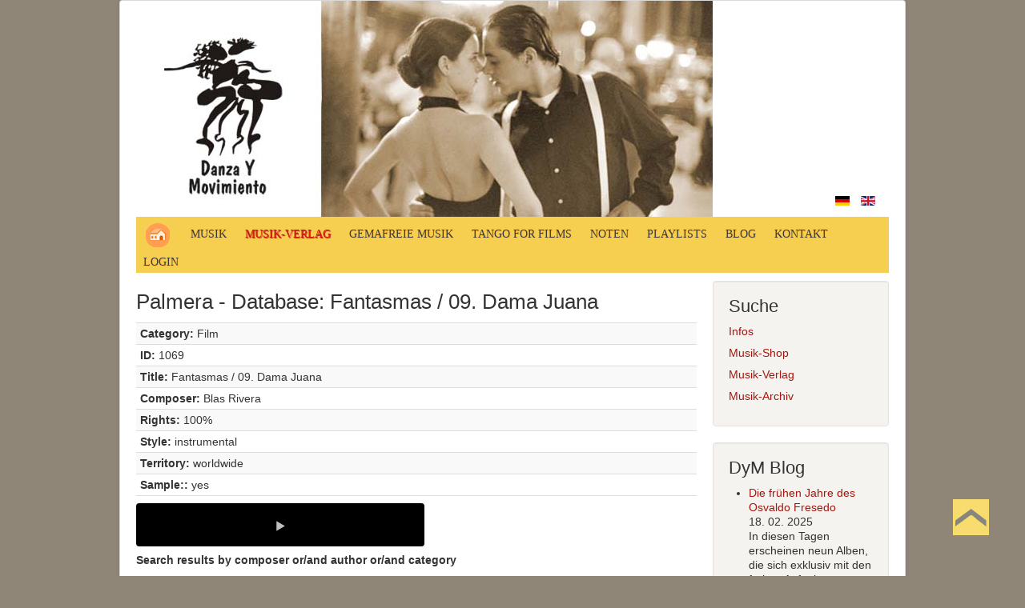

--- FILE ---
content_type: text/html; charset=utf-8
request_url: https://www.danzaymovimiento.com/index.php/de/musik-verlag/palmera-database-2/details/8/69/palmera-database-fantasmas-09-dama-juana?layout=listone&start=0
body_size: 10056
content:
<!DOCTYPE html>
<html lang="de-de" dir="ltr">
<head>
<link rel="apple-touch-icon" sizes="57x57" href="/apple-icon-57x57.png">
<link rel="apple-touch-icon" sizes="60x60" href="/apple-icon-60x60.png">
<link rel="apple-touch-icon" sizes="72x72" href="/apple-icon-72x72.png">
<link rel="apple-touch-icon" sizes="76x76" href="/apple-icon-76x76.png">
<link rel="apple-touch-icon" sizes="114x114" href="/apple-icon-114x114.png">
<link rel="apple-touch-icon" sizes="120x120" href="/apple-icon-120x120.png">
<link rel="apple-touch-icon" sizes="144x144" href="/apple-icon-144x144.png">
<link rel="apple-touch-icon" sizes="152x152" href="/apple-icon-152x152.png">
<link rel="apple-touch-icon" sizes="180x180" href="/apple-icon-180x180.png">
<link rel="icon" type="image/png" sizes="192x192"  href="/android-icon-192x192.png">
<link rel="icon" type="image/png" sizes="32x32" href="/favicon-32x32.png">
<link rel="icon" type="image/png" sizes="96x96" href="/favicon-96x96.png">
<link rel="icon" type="image/png" sizes="16x16" href="/favicon-16x16.png">
<link rel="manifest" href="/manifest.json">
<meta name="msapplication-TileColor" content="#ffffff">
<meta name="msapplication-TileImage" content="/ms-icon-144x144.png">
<meta name="theme-color" content="#ffffff">
	<meta name="viewport" content="width=device-width, initial-scale=1.0" />
	<meta charset="utf-8" />
	<base href="https://www.danzaymovimiento.com/index.php/de/musik-verlag/palmera-database-2/details/8/69/palmera-database-fantasmas-09-dama-juana" />
	<meta name="keywords" content="Danza y Movimiento, Tango Music, Latin Music, Brasil Music, Publisher, DYM - Label, Music One Stop, copyright free music" />
	<meta name="description" content="Danza y Movimiento | Tango Music | Latin Music | Brasil Music | Publisher | DYM - Label | Music One Stop | Music copyright free" />
	<meta name="generator" content="Joomla! - Open Source Content Management" />
	<title>Palmera - Database: Fantasmas / 09. Dama Juana</title>
	<link href="/templates/danza/favicon.ico" rel="shortcut icon" type="image/vnd.microsoft.icon" />
	<link href="/media/plg_system_loginpopup/css/style.css" rel="stylesheet" />
	<link href="/plugins/content/jw_allvideos/jw_allvideos/tmpl/Responsive/css/template.css" rel="stylesheet" />
	<link href="/plugins/system/jce/css/content.css?911d575071c39334f04709377f3497b3" rel="stylesheet" />
	<link href="/templates/danza/css/template.css?911d575071c39334f04709377f3497b3" rel="stylesheet" />
	<link href="/modules/mod_maximenuck/themes/blank/css/maximenuck.php?monid=maximenuck97" rel="stylesheet" />
	<link href="/modules/mod_maximenuck/assets/maximenuresponsiveck.css" rel="stylesheet" />
	<link href="/modules/mod_djimageslider/themes/default/css/djimageslider.css" rel="stylesheet" />
	<link href="/media/mod_languages/css/template.css?911d575071c39334f04709377f3497b3" rel="stylesheet" />
	<style>

	body.site {
		border-top: 0px solid #a8150d;
		background-color: #8f8678;
	}
	a {
		color: #a8150d;
	}
	.btn-primary {
		background: #a8150d;
	}
.cbListFilterSelectWrapper { margin-bottom: 20px; }
.cbListFilterCalendarWrapper { margin-bottom: 20px; }
.cbListFilterCalendar { width: 65%; margin-right: 5px; }
.cbListFilterCalendarButton { width: 30%; }
.cbListFilterSubmitButton { float: right; }
.cbListFilterResetButton  { float: right; margin-right: 5px; }
.cbListFilterSubmitButtonAfter { clear: right; }
.cbListFilterSelect { width: 100%; }
.cbListFilterKeywords { width: 97%; margin-bottom: 20px; }
.cbListFilterArticleCategories { width: 100%; margin-bottom: 20px; }

div#maximenuck97 ul.maximenuck li.maximenuck.item331.level2, 
div#maximenuck97 ul.maximenuck2 li.maximenuck.item331.level2{ margin-bottom: 18px !important; } 
div#maximenuck97 ul.maximenuck li.maximenuck.item331.level2 > a.maximenuck span.titreck, div#maximenuck97 ul.maximenuck li.maximenuck.item331.level2.headingck > span.separator span.titreck,
div#maximenuck97 ul.maximenuck2 li.maximenuck.item331.level2 > a.maximenuck span.titreck, div#maximenuck97 li.maximenuck.item331.level2.headingck > span.separator span.titreck { font-size: 18px !important; } 
div#maximenuck97 ul.maximenuck li.maximenuck.item331.level2 > a.maximenuck span.descck, div#maximenuck97 ul.maximenuck li.maximenuck.item331.level2.headingck > span.separator span.descck,
div#maximenuck97 ul.maximenuck2 li.maximenuck.item331.level2 > a.maximenuck span.descck, div#maximenuck97 li.maximenuck.item331.level2.headingck > span.separator span.descck { color: #D93A1A !important;font-size: 14px !important; } 
div#maximenuck97 ul.maximenuck li.maximenuck.item332.level2, 
div#maximenuck97 ul.maximenuck2 li.maximenuck.item332.level2{ margin-bottom: 18px !important; } 
div#maximenuck97 ul.maximenuck li.maximenuck.item332.level2 > a.maximenuck span.titreck, div#maximenuck97 ul.maximenuck li.maximenuck.item332.level2.headingck > span.separator span.titreck,
div#maximenuck97 ul.maximenuck2 li.maximenuck.item332.level2 > a.maximenuck span.titreck, div#maximenuck97 li.maximenuck.item332.level2.headingck > span.separator span.titreck { font-size: 18px !important; } 
div#maximenuck97 ul.maximenuck li.maximenuck.item332.level2 > a.maximenuck span.descck, div#maximenuck97 ul.maximenuck li.maximenuck.item332.level2.headingck > span.separator span.descck,
div#maximenuck97 ul.maximenuck2 li.maximenuck.item332.level2 > a.maximenuck span.descck, div#maximenuck97 li.maximenuck.item332.level2.headingck > span.separator span.descck { color: #D93A1A !important;font-size: 14px !important; } 
div#maximenuck97 ul.maximenuck li.maximenuck.item402.level2, 
div#maximenuck97 ul.maximenuck2 li.maximenuck.item402.level2{ margin-bottom: 12px !important; } 
div#maximenuck97 ul.maximenuck li.maximenuck.item402.level2 > a.maximenuck span.titreck, div#maximenuck97 ul.maximenuck li.maximenuck.item402.level2.headingck > span.separator span.titreck,
div#maximenuck97 ul.maximenuck2 li.maximenuck.item402.level2 > a.maximenuck span.titreck, div#maximenuck97 li.maximenuck.item402.level2.headingck > span.separator span.titreck { font-size: 18px !important; } 
div#maximenuck97 ul.maximenuck li.maximenuck.item402.level2 > a.maximenuck span.descck, div#maximenuck97 ul.maximenuck li.maximenuck.item402.level2.headingck > span.separator span.descck,
div#maximenuck97 ul.maximenuck2 li.maximenuck.item402.level2 > a.maximenuck span.descck, div#maximenuck97 li.maximenuck.item402.level2.headingck > span.separator span.descck { color: #D93A1A !important;font-size: 14px !important; } 
div#maximenuck97 ul.maximenuck li.maximenuck.item1388.level2, 
div#maximenuck97 ul.maximenuck2 li.maximenuck.item1388.level2{ margin-top: 30px !important; } 
div#maximenuck97 ul.maximenuck li.maximenuck.item1388.level2 > a.maximenuck span.titreck, div#maximenuck97 ul.maximenuck li.maximenuck.item1388.level2.headingck > span.separator span.titreck,
div#maximenuck97 ul.maximenuck2 li.maximenuck.item1388.level2 > a.maximenuck span.titreck, div#maximenuck97 li.maximenuck.item1388.level2.headingck > span.separator span.titreck { font-size: 18px !important; } 
div#maximenuck97 ul.maximenuck li.maximenuck.item1388.level2 > a.maximenuck span.descck, div#maximenuck97 ul.maximenuck li.maximenuck.item1388.level2.headingck > span.separator span.descck,
div#maximenuck97 ul.maximenuck2 li.maximenuck.item1388.level2 > a.maximenuck span.descck, div#maximenuck97 li.maximenuck.item1388.level2.headingck > span.separator span.descck { color: #D93A1A !important;font-size: 14px !important; } div#maximenuck97 li > a, div#maximenuck97 li > span { font-family: 'Open Sans';}
div#maximenuck97.maximenuckh ul.maximenuck div.maxidrop-main, div#maximenuck97.maximenuckh ul.maximenuck li div.maxidrop-main { width: 210px; } 
div#maximenuck97.maximenuckh ul.maximenuck li.maximenuck.level1.parent > a:after, div#maximenuck97.maximenuckh ul.maximenuck li.maximenuck.level1.parent > span.separator:after { border: none;display:block;position:absolute;margin-left: 9px;right: -9px;} 
div#maximenuck97.maximenuckh ul.maximenuck li.maximenuck.level1 li.maximenuck.parent > a:after, div#maximenuck97.maximenuckh ul.maximenuck li.maximenuck.level1 li.maximenuck.parent > span.separator:after,
	div#maximenuck97 .maxipushdownck li.maximenuck.parent > a:after, div#maximenuck97 .maxipushdownck li.maximenuck.parent > span.separator:after { border-left-color: #590C11;color: #590C11;} 
div#maximenuck97.maximenuckh ul.maximenuck li.maximenuck.level1 li.maximenuck.parent:hover > a:after, div#maximenuck97.maximenuckh ul.maximenuck li.maximenuck.level1 li.maximenuck.parent:hover > span.separator:after,
	div#maximenuck97 .maxipushdownck li.maximenuck.parent:hover > a:after, div#maximenuck97 .maxipushdownck li.maximenuck.parent:hover > span.separator:after { border-color: transparent transparent transparent #910404;color: #910404;} 
div#maximenuck97.maximenuckh ul.maximenuck { padding-top: 0px;padding-right: 0px;padding-bottom: 2px;padding-left: 0px;margin-top: 0px;margin-right: 0px;margin-bottom: 0px;margin-left: 0px;background: #F6CF51;background-color: #F6CF51;background-image: url("/modules/mod_maximenuck/assets/svggradient/maximenuck97menustyles-gradient.svg");background: -moz-linear-gradient(top,  #F6CF51 0%, #F6CF51 100%);background: -webkit-gradient(linear, left top, left bottom, color-stop(0%,#F6CF51), color-stop(100%,#F6CF51)); background: -webkit-linear-gradient(top,  #F6CF51 0%,#F6CF51 100%);background: -o-linear-gradient(top,  #F6CF51 0%,#F6CF51 100%);background: -ms-linear-gradient(top,  #F6CF51 0%,#F6CF51 100%);background: linear-gradient(top,  #F6CF51 0%,#F6CF51 100%); -moz-border-radius: 0px 0px 0px 0px;-webkit-border-radius: 0px 0px 0px 0px;border-radius: 0px 0px 0px 0px;text-align: left; } 
div#maximenuck97.maximenuckh ul.maximenuck li.maximenuck.level1, div#maximenuck97.maximenuckh ul.maximenuck li.maximenuck.level1.parent { margin-top: 2px;margin-right: 2px;margin-bottom: 0px;margin-left: 2px; } 
div#maximenuck97.maximenuckh ul.maximenuck li.maximenuck.level1 > a, div#maximenuck97.maximenuckh ul.maximenuck li.maximenuck.level1 > span.separator { padding-top: 3px;padding-right: 12px;padding-bottom: 2px;padding-left: 7px; } 
div#maximenuck97.maximenuckh ul.maximenuck li.maximenuck.level1 > a span.titreck, div#maximenuck97.maximenuckh ul.maximenuck li.maximenuck.level1 > span.separator span.titreck { color: #393939;font-size: 14px;text-shadow: 1px 1px 1px #FFBF40;text-transform: uppercase; } 
div#maximenuck97.maximenuckh ul.maximenuck li.maximenuck.level1 > a span.descck, div#maximenuck97.maximenuckh ul.maximenuck li.maximenuck.level1 > span.separator span.descck { color: #393939;font-size: 12px; } 
div#maximenuck97.maximenuckh ul.maximenuck li.maximenuck.level1.active > a span.titreck, div#maximenuck97.maximenuckh ul.maximenuck li.maximenuck.level1.active > span.separator span.titreck, 
div#maximenuck97.maximenuckh ul.maximenuck li.maximenuck.level1:hover > a span.titreck, div#maximenuck97.maximenuckh ul.maximenuck li.maximenuck.level1:hover > span.separator span.titreck { color: #D61B06;text-shadow: 1px 1px 1px #B01035; } 
div#maximenuck97.maximenuckh ul.maximenuck li.maximenuck.level1.active > a span.descck, div#maximenuck97.maximenuckh ul.maximenuck li.maximenuck.level1.active > span.separator span.descck, 
div#maximenuck97.maximenuckh ul.maximenuck li.maximenuck.level1:hover > a span.descck, div#maximenuck97.maximenuckh ul.maximenuck li.maximenuck.level1:hover > span.separator span.descck { color: #FFFFFF; } 
div#maximenuck97.maximenuckh ul.maximenuck li.maximenuck div.floatck, div#maximenuck97.maximenuckh ul.maximenuck li.maximenuck div.floatck div.floatck,
div#maximenuck97 .maxipushdownck div.floatck { padding-top: 12px;padding-right: 12px;padding-bottom: 12px;padding-left: 12px;background: #F6EAB2;background-color: #F6EAB2;-moz-border-radius: 0px 0px 5px 5px;-webkit-border-radius: 0px 0px 5px 5px;border-radius: 0px 0px 5px 5px;border-top: #B01035 1px solid ;border-right: #B01035 1px solid ;border-bottom: #B01035 1px solid ;border-left: #B01035 1px solid ; } 
div#maximenuck97.maximenuckh ul.maximenuck li.maximenuck.level1 li.maximenuck:not(.headingck), div#maximenuck97 li.maximenuck.maximenuflatlistck:not(.level1):not(.headingck),
div#maximenuck97 .maxipushdownck li.maximenuck:not(.headingck) { margin-top: 0px;margin-bottom: 0px; } 
div#maximenuck97.maximenuckh ul.maximenuck li.maximenuck.level1 li.maximenuck:not(.headingck) > a, div#maximenuck97 li.maximenuck.maximenuflatlistck:not(.level1):not(.headingck) > a,
div#maximenuck97 .maxipushdownck li.maximenuck:not(.headingck) > a, div#maximenuck97.maximenuckh ul.maximenuck li.maximenuck.level1 li.maximenuck:not(.headingck) > span.separator, div#maximenuck97 li.maximenuck.maximenuflatlistck:not(.level1):not(.headingck) > span.separator,
div#maximenuck97 .maxipushdownck li.maximenuck:not(.headingck) > span.separator { padding-top: 3px;padding-right: 3px;padding-bottom: 9px;padding-left: 3px; } 
div#maximenuck97.maximenuckh ul.maximenuck li.maximenuck.level1 li.maximenuck > a span.titreck, div#maximenuck97.maximenuckh ul.maximenuck li.maximenuck.level1 li.maximenuck > span.separator span.titreck, div#maximenuck97 li.maximenuck.maximenuflatlistck:not(.level1) span.titreck,
div#maximenuck97 .maxipushdownck li.maximenuck > a span.titreck, div#maximenuck97 .maxipushdownck li.maximenuck > span.separator span.titreck { color: #000000;font-size: 14px;font-weight: bold;text-shadow: 1px 1px 1px #FFFFFF; } 
div#maximenuck97.maximenuckh ul.maximenuck li.maximenuck.level1 li.maximenuck > a span.descck, div#maximenuck97.maximenuckh ul.maximenuck li.maximenuck.level1 li.maximenuck > span.separator span.descck, div#maximenuck97 li.maximenuck.maximenuflatlistck:not(.level1) span.descck,
div#maximenuck97 .maxipushdownck li.maximenuck > a span.descck, div#maximenuck97 .maxipushdownck li.maximenuck > span.separator span.descck { color: #545454;font-size: 12px; } 
div#maximenuck97.maximenuckh ul.maximenuck li.maximenuck.level1 li.maximenuck:hover > a span.titreck, div#maximenuck97.maximenuckh ul.maximenuck li.maximenuck.level1 li.maximenuck:hover > span.separator span.titreck, div#maximenuck97 li.maximenuck.maximenuflatlistck:hover:not(.level1) span.titreck,
div#maximenuck97 .maxipushdownck li.maximenuck:hover > a span.titreck, div#maximenuck97 .maxipushdownck li.maximenuck:hover > span.separator span.titreck { color: #960A00; } 
div#maximenuck97.maximenuckh ul.maximenuck li.maximenuck.level1 li.maximenuck.active:not(.headingck),
	div#maximenuck97 .maxipushdownck li.maximenuck.active:not(.headingck) { background: rgba(255,255,255,0.3);background-color: rgba(255,255,255,0.3); } 
div#maximenuck97.maximenuckh ul.maximenuck li.maximenuck.level1 li.maximenuck.active:not(.headingck) > a,
	div#maximenuck97 .maxipushdownck li.maximenuck.active:not(.headingck) > a, div#maximenuck97.maximenuckh ul.maximenuck li.maximenuck.level1 li.maximenuck.active:not(.headingck) > span.separator,
	div#maximenuck97 .maxipushdownck li.maximenuck.active:not(.headingck) > span.separator {  } @media screen and (max-width: 524px) {#maximenuck97 .maximenumobiletogglericonck {display: block !important;font-size: 33px !important;text-align: right !important;padding-top: 10px !important;}#maximenuck97 .maximenumobiletogglerck + ul.maximenuck {display: none !important;}#maximenuck97 .maximenumobiletogglerck:checked + ul.maximenuck {display: block !important;}}@media screen and (max-width: 524px) {div#maximenuck97 ul.maximenuck li.maximenuck.nomobileck, div#maximenuck97 .maxipushdownck ul.maximenuck2 li.maximenuck.nomobileck { display: none !important; }}@media screen and (min-width: 525px) {div#maximenuck97 ul.maximenuck li.maximenuck.nodesktopck, div#maximenuck97 .maxipushdownck ul.maximenuck2 li.maximenuck.nodesktopck { display: none !important; }}#maximenuck97 .maximenuck-toggler-anchor {
	height: 0;
	opacity: 0;
	overflow: hidden;
	display: none;
}
	</style>
	<script type="application/json" class="joomla-script-options new">{"csrf.token":"b9d00da1fb7097882f8302d81415be11","system.paths":{"root":"","base":""},"system.keepalive":{"interval":3600000,"uri":"\/index.php\/de\/component\/ajax\/?format=json"}}</script>
	<script src="/media/system/js/core.js?911d575071c39334f04709377f3497b3"></script>
	<!--[if lt IE 9]><script src="/media/system/js/polyfill.event.js?911d575071c39334f04709377f3497b3"></script><![endif]-->
	<script src="/media/system/js/keepalive.js?911d575071c39334f04709377f3497b3"></script>
	<script src="/media/jui/js/jquery.min.js?911d575071c39334f04709377f3497b3"></script>
	<script src="/media/jui/js/jquery-noconflict.js?911d575071c39334f04709377f3497b3"></script>
	<script src="/media/jui/js/jquery-migrate.min.js?911d575071c39334f04709377f3497b3"></script>
	<script src="/media/plg_system_loginpopup/js/script.js"></script>
	<script src="/media/system/js/mootools-core.js?911d575071c39334f04709377f3497b3"></script>
	<script src="/plugins/content/jw_allvideos/jw_allvideos/includes/js/jwp.js.php?v=4.8.0"></script>
	<script src="https://cdn.jsdelivr.net/gh/clappr/clappr@latest/dist/clappr.min.js"></script>
	<script src="https://content.jwplatform.com/libraries/VudZEfME.js"></script>
	<script src="/components/com_contentbuilder/assets/js/contentbuilder.js"></script>
	<script src="/media/jui/js/bootstrap.min.js?911d575071c39334f04709377f3497b3"></script>
	<script src="/templates/danza/js/template.js?911d575071c39334f04709377f3497b3"></script>
	<script src="/media/jui/js/jquery.ui.core.min.js?911d575071c39334f04709377f3497b3"></script>
	<script src="/modules/mod_maximenuck/assets/maximenuck.v8.js"></script>
	<script src="/media/djextensions/jquery-easing/jquery.easing.min.js" defer></script>
	<script src="/modules/mod_djimageslider/assets/js/slider.js?v=3.2.3" defer></script>
	<script>
jQuery(document).ready(function() {
	ExtStore.LoginPopup.offset_top	= 50;
	jQuery('a[href="#login"], a[href="#logout"], a#login, a#logout').click(function(event) {
		ExtStore.LoginPopup.open();

		event.stopPropagation();
		event.preventDefault();
	});

	jQuery('#lp-overlay, .lp-close').click(function() {
		ExtStore.LoginPopup.close();
	});
});jQuery(document).ready(function(jQuery){jQuery('#maximenuck97').DropdownMaxiMenu({fxtransition : 'linear',dureeIn : 0,dureeOut : 500,menuID : 'maximenuck97',testoverflow : '0',orientation : 'horizontal',behavior : 'mouseover',opentype : 'noeffect',fxdirection : 'normal',directionoffset1 : '30',directionoffset2 : '30',showactivesubitems : '0',ismobile : 0,menuposition : '0',effecttype : 'dropdown',topfixedeffect : '1',topfixedoffset : '',clickclose : '0',fxduration : 200});});
	</script>
	<link rel="canonical" href="https://www.danzaymovimiento.com/index.php/de/musik-verlag/palmera-database-2/details/8/69/palmera-database-fantasmas-09-dama-juana?layout=listone&amp;start=0" />

	<!--[if lt IE 9]><script src="/media/jui/js/html5.js"></script><![endif]-->
</head>
<body class="site com_contentbuilder view-article layout-listone no-task itemid-976">
	<!-- Body -->
	<div class="body">
		<div class="container">
			<!-- Header -->
			<header class="header" role="banner">
				<div class="header-inner clearfix">
					<div class="brand pull-left">
						
<div style="border: 0px !important;">
<div id="djslider-loader300" class="djslider-loader djslider-loader-default" data-animation='{"auto":"1","looponce":"0","transition":"easeOutExpo","css3transition":"cubic-bezier(0.190, 1.000, 0.220, 1.000)","duration":"10000","delay":15000}' data-djslider='{"id":"300","slider_type":"2","slide_size":"720","visible_slides":1,"direction":"left","show_buttons":"0","show_arrows":"0","preload":"1000","css3":"1"}'>
    <div id="djslider300" class="djslider djslider-default" style="height: 270px; width: 720px;">
        <div id="slider-container300" class="slider-container">
        	<ul id="slider300" class="djslider-in">
          		          			<li style="margin: 0 0px 0px 0 !important; height: 270px; width: 720px;">
          					            											<a  href="https://www.danzaymovimiento.com/index.php/de/" target="_self">
															<img class="dj-image" src="/images/slides/logo-header1.jpg" alt="logo-header1.jpg"  style="width: 100%; height: auto;"/>
															</a>
																									
						
					</li>
                          			<li style="margin: 0 0px 0px 0 !important; height: 270px; width: 720px;">
          					            											<a  href="https://www.danzaymovimiento.com/index.php/de/" target="_self">
															<img class="dj-image" src="/images/slides/logo-header2.jpg" alt="logo-header2.jpg"  style="width: 100%; height: auto;"/>
															</a>
																									
						
					</li>
                          			<li style="margin: 0 0px 0px 0 !important; height: 270px; width: 720px;">
          					            											<a  href="https://www.danzaymovimiento.com/index.php/de/" target="_self">
															<img class="dj-image" src="/images/slides/logo-header3.jpg" alt="logo-header3.jpg"  style="width: 100%; height: auto;"/>
															</a>
																									
						
					</li>
                          			<li style="margin: 0 0px 0px 0 !important; height: 270px; width: 720px;">
          					            											<a  href="https://www.danzaymovimiento.com/index.php/de/" target="_self">
															<img class="dj-image" src="/images/slides/logo-header4.jpg" alt="logo-header4.jpg"  style="width: 100%; height: auto;"/>
															</a>
																									
						
					</li>
                          			<li style="margin: 0 0px 0px 0 !important; height: 270px; width: 720px;">
          					            											<a  href="https://www.danzaymovimiento.com/index.php/de/" target="_self">
															<img class="dj-image" src="/images/slides/logo-header5.jpg" alt="logo-header5.jpg"  style="width: 100%; height: auto;"/>
															</a>
																									
						
					</li>
                          			<li style="margin: 0 0px 0px 0 !important; height: 270px; width: 720px;">
          					            											<a  href="https://www.danzaymovimiento.com/index.php/de/" target="_self">
															<img class="dj-image" src="/images/slides/logo-header6.jpg" alt="logo-header6.jpg"  style="width: 100%; height: auto;"/>
															</a>
																									
						
					</li>
                          			<li style="margin: 0 0px 0px 0 !important; height: 270px; width: 720px;">
          					            											<a  href="https://www.danzaymovimiento.com/index.php/de/" target="_self">
															<img class="dj-image" src="/images/slides/logo-header7.jpg" alt="logo-header7.jpg"  style="width: 100%; height: auto;"/>
															</a>
																									
						
					</li>
                          			<li style="margin: 0 0px 0px 0 !important; height: 270px; width: 720px;">
          					            											<a  href="https://www.danzaymovimiento.com/index.php/de/" target="_self">
															<img class="dj-image" src="/images/slides/logo-header8.jpg" alt="logo-header8.jpg"  style="width: 100%; height: auto;"/>
															</a>
																									
						
					</li>
                          			<li style="margin: 0 0px 0px 0 !important; height: 270px; width: 720px;">
          					            											<a  href="https://www.danzaymovimiento.com/index.php/de/" target="_self">
															<img class="dj-image" src="/images/slides/logo-header9.jpg" alt="logo-header9.jpg"  style="width: 100%; height: auto;"/>
															</a>
																									
						
					</li>
                          			<li style="margin: 0 0px 0px 0 !important; height: 270px; width: 720px;">
          					            											<a  href="https://www.danzaymovimiento.com/index.php/de/" target="_self">
															<img class="dj-image" src="/images/slides/logo-header10.jpg" alt="logo-header10.jpg"  style="width: 100%; height: auto;"/>
															</a>
																									
						
					</li>
                          			<li style="margin: 0 0px 0px 0 !important; height: 270px; width: 720px;">
          					            											<a  href="https://www.danzaymovimiento.com/index.php/de/" target="_self">
															<img class="dj-image" src="/images/slides/logo-header11.jpg" alt="logo-header11.jpg"  style="width: 100%; height: auto;"/>
															</a>
																									
						
					</li>
                          			<li style="margin: 0 0px 0px 0 !important; height: 270px; width: 720px;">
          					            											<a  href="https://www.danzaymovimiento.com/index.php/de/" target="_self">
															<img class="dj-image" src="/images/slides/logo-header12.jpg" alt="logo-header12.jpg"  style="width: 100%; height: auto;"/>
															</a>
																									
						
					</li>
                        	</ul>
        </div>
                    </div>
</div>
</div>
<div class="djslider-end" style="clear: both"></div><div class="mod-languages pull-right">

	<ul class="lang-inline" dir="ltr">
									<li class="lang-active">
			<a href="https://www.danzaymovimiento.com/index.php/de/musik-verlag/palmera-database-2/details/8/69/palmera-database-fantasmas-09-dama-juana?layout=listone&start=0">
												<img src="/media/mod_languages/images/de.gif" alt="Deutsch" title="Deutsch" />										</a>
			</li>
								<li>
			<a href="/index.php/en/">
												<img src="/media/mod_languages/images/en.gif" alt="English " title="English " />										</a>
			</li>
				</ul>

</div>

					</div>
					<div class="header-search pull-left">
						
					</div>
				</div>
			</header>
							<nav class="navigation" role="navigation">
					
					<div>
						
			<!--[if lte IE 7]>
			<link href="/modules/mod_maximenuck/themes/blank/css/ie7.css" rel="stylesheet" type="text/css" />
			<![endif]--><!-- debut Maximenu CK -->
	<div class="maximenuckh ltr" id="maximenuck97" style="z-index:10;">
			<label for="maximenuck97-maximenumobiletogglerck" class="maximenumobiletogglericonck" style="display:none;">&#x2261;</label><a href="#" class="maximenuck-toggler-anchor" aria-label="Open menu" >Open menu</a><input id="maximenuck97-maximenumobiletogglerck" class="maximenumobiletogglerck" type="checkbox" style="display:none;"/>			<ul itemscope itemtype="https://www.schema.org/SiteNavigationElement" class=" maximenuck">
								<li itemprop="name" data-level="1" class="maximenuck item101 first level1 " style="z-index : 12000;" ><a itemprop="url"  data-hover="Home" class="maximenuck " href="/index.php/de/"><img src="/images/home-orange.png" alt="Home"/></a>
		</li><li itemprop="name" data-level="1" class="maximenuck item106 parent level1 " style="z-index : 11999;" ><a itemprop="url"  data-hover="Musik" class="maximenuck " href="/index.php/de/eigene-produktionen"><span class="titreck"  data-hover="Musik"><span class="titreck-text"><span class="titreck-title">Musik</span></span></span></a>
	<div class="floatck" style=""><div class="maxidrop-main" style=""><div class="maximenuck2 first " >
	<ul class="maximenuck2"><li itemprop="name" data-level="2" class="maximenuck item331 first parent level2 " style="z-index : 11998;" ><a itemprop="url"  data-hover="Tango" class="maximenuck " href="/index.php/de/eigene-produktionen/dym-tango"><span class="titreck"  data-hover="Tango"><span class="titreck-text"><span class="titreck-title">Tango</span><span class="descck">Tango präsentiert von Danza y Movimiento</span></span></span></a>
	<div class="floatck" style=""><div class="maxidrop-main" style=""><div class="maximenuck2 first " >
	<ul class="maximenuck2"><li itemprop="name" data-level="3" class="maximenuck item336 first level3 " style="z-index : 11997;" ><a itemprop="url"  data-hover="Tango: Milonga" class="maximenuck " href="/index.php/de/eigene-produktionen/dym-tango/dym-tango-milonga"><span class="titreck"  data-hover="Tango: Milonga"><span class="titreck-text"><span class="titreck-title">Tango: Milonga</span></span></span></a>
		</li><li itemprop="name" data-level="3" class="maximenuck item614 level3 " style="z-index : 11996;" ><a itemprop="url"  data-hover="Tango: Neotango" class="maximenuck " href="/index.php/de/eigene-produktionen/dym-tango/dym-tango-neotango"><span class="titreck"  data-hover="Tango: Neotango"><span class="titreck-text"><span class="titreck-title">Tango: Neotango</span></span></span></a>
		</li><li itemprop="name" data-level="3" class="maximenuck item615 level3 " style="z-index : 11995;" ><a itemprop="url"  data-hover="Tango: Tango" class="maximenuck " href="/index.php/de/eigene-produktionen/dym-tango/dym-tango-tango"><span class="titreck"  data-hover="Tango: Tango"><span class="titreck-text"><span class="titreck-title">Tango: Tango</span></span></span></a>
		</li><li itemprop="name" data-level="3" class="maximenuck item616 last level3 " style="z-index : 11994;" ><a itemprop="url"  data-hover="Tango: Vals" class="maximenuck " href="/index.php/de/eigene-produktionen/dym-tango/dym-tango-vals"><span class="titreck"  data-hover="Tango: Vals"><span class="titreck-text"><span class="titreck-title">Tango: Vals</span></span></span></a>
	</li>
	</ul>
	</div></div></div>
	</li><li itemprop="name" data-level="2" class="maximenuck item332 parent level2 " style="z-index : 11993;" ><a itemprop="url"  data-hover="Latin" class="maximenuck " href="/index.php/de/eigene-produktionen/dym-latin"><span class="titreck"  data-hover="Latin"><span class="titreck-text"><span class="titreck-title">Latin</span><span class="descck">Latin präsentiert von Danza y Movimiento</span></span></span></a>
	<div class="floatck" style=""><div class="maxidrop-main" style="width:270px;"><div class="maximenuck2 first "  style="width:120px;float:left;">
	<ul class="maximenuck2"><li itemprop="name" data-level="3" class="maximenuck item337 first level3 " style="z-index : 11992;" ><a itemprop="url"  data-hover="Bachata" class="maximenuck " href="/index.php/de/eigene-produktionen/dym-latin/dym-bachata"><span class="titreck"  data-hover="Bachata"><span class="titreck-text"><span class="titreck-title">Bachata</span></span></span></a>
		</li><li itemprop="name" data-level="3" class="maximenuck item347 level3 " style="z-index : 11991;" ><a itemprop="url"  data-hover="Cinema" class="maximenuck " href="/index.php/de/eigene-produktionen/dym-latin/dym-cinema"><span class="titreck"  data-hover="Cinema"><span class="titreck-text"><span class="titreck-title">Cinema</span></span></span></a>
		</li><li itemprop="name" data-level="3" class="maximenuck item349 level3 " style="z-index : 11990;" ><a itemprop="url"  data-hover="Cuba" class="maximenuck " href="/index.php/de/eigene-produktionen/dym-latin/dym-latin-cuba"><span class="titreck"  data-hover="Cuba"><span class="titreck-text"><span class="titreck-title">Cuba</span></span></span></a>
		</li></ul></div><div class="maximenuck2"  style="width:150px;float:left;"><ul class="maximenuck2"><li itemprop="name" data-level="3" class="maximenuck item358 level3 " style="z-index : 11989;" ><a itemprop="url"  data-hover="Guyana" class="maximenuck " href="/index.php/de/eigene-produktionen/dym-latin/dym-guyana"><span class="titreck"  data-hover="Guyana"><span class="titreck-text"><span class="titreck-title">Guyana</span></span></span></a>
		</li><li itemprop="name" data-level="3" class="maximenuck item370 level3 " style="z-index : 11988;" ><a itemprop="url"  data-hover="Merengue" class="maximenuck " href="/index.php/de/eigene-produktionen/dym-latin/dym-merengue"><span class="titreck"  data-hover="Merengue"><span class="titreck-text"><span class="titreck-title">Merengue</span></span></span></a>
		</li><li itemprop="name" data-level="3" class="maximenuck item383 level3 " style="z-index : 11987;" ><a itemprop="url"  data-hover="Reggaeton" class="maximenuck " href="/index.php/de/eigene-produktionen/dym-latin/dym-reggaeton"><span class="titreck"  data-hover="Reggaeton"><span class="titreck-text"><span class="titreck-title">Reggaeton</span></span></span></a>
		</li><li itemprop="name" data-level="3" class="maximenuck item387 level3 " style="z-index : 11986;" ><a itemprop="url"  data-hover="Salsa" class="maximenuck " href="/index.php/de/eigene-produktionen/dym-latin/dym-salsa"><span class="titreck"  data-hover="Salsa"><span class="titreck-text"><span class="titreck-title">Salsa</span></span></span></a>
		</li><li itemprop="name" data-level="3" class="maximenuck item388 level3 " style="z-index : 11985;" ><a itemprop="url"  data-hover="Sampler - Varios" class="maximenuck " href="/index.php/de/eigene-produktionen/dym-latin/dym-sampler-varios"><span class="titreck"  data-hover="Sampler - Varios"><span class="titreck-text"><span class="titreck-title">Sampler - Varios</span></span></span></a>
		</li><li itemprop="name" data-level="3" class="maximenuck item394 last level3 " style="z-index : 11984;" ><a itemprop="url"  data-hover="Tropical" class="maximenuck " href="/index.php/de/eigene-produktionen/dym-latin/dym-tropical"><span class="titreck"  data-hover="Tropical"><span class="titreck-text"><span class="titreck-title">Tropical</span></span></span></a>
	</li>
	</ul>
	</div></div></div>
	</li><li itemprop="name" data-level="2" class="maximenuck item402 level2 " style="z-index : 11983;" ><a itemprop="url"  data-hover="Brasil" class="maximenuck " href="/index.php/de/eigene-produktionen/brasil"><span class="titreck"  data-hover="Brasil"><span class="titreck-text"><span class="titreck-title">Brasil</span><span class="descck">Brasilianische Musik präsentiert von Danza y Movimiento</span></span></span></a>
		</li><li itemprop="name" data-level="2" class="maximenuck item1388 parent last level2 " style="z-index : 11982;" ><a itemprop="url"  data-hover="Others" class="maximenuck " href="/index.php/de/eigene-produktionen/dym-others"><span class="titreck"  data-hover="Others"><span class="titreck-text"><span class="titreck-title">Others</span><span class="descck">Weitere Genres präsentiert von Danza y Movimiento</span></span></span></a>
	<div class="floatck" style=""><div class="maxidrop-main" style=""><div class="maximenuck2 first " >
	<ul class="maximenuck2"><li itemprop="name" data-level="3" class="maximenuck item1389 first level3 " style="z-index : 11981;" ><a itemprop="url"  data-hover="Cinema" class="maximenuck " href="/index.php/de/eigene-produktionen/dym-others/dym-others-cinema"><span class="titreck"  data-hover="Cinema"><span class="titreck-text"><span class="titreck-title">Cinema</span></span></span></a>
		</li><li itemprop="name" data-level="3" class="maximenuck item1390 level3 " style="z-index : 11980;" ><a itemprop="url"  data-hover="Classics" class="maximenuck " href="/index.php/de/eigene-produktionen/dym-others/dym-others-classics"><span class="titreck"  data-hover="Classics"><span class="titreck-text"><span class="titreck-title">Classics</span></span></span></a>
		</li><li itemprop="name" data-level="3" class="maximenuck item1391 last level3 " style="z-index : 11979;" ><a itemprop="url"  data-hover="Jazz" class="maximenuck " href="/index.php/de/eigene-produktionen/dym-others/dym-others-jazz"><span class="titreck"  data-hover="Jazz"><span class="titreck-text"><span class="titreck-title">Jazz</span></span></span></a>
	</li>
	</ul>
	</div></div></div>
	</li>
	</ul>
	</div></div></div>
	</li><li itemprop="name" data-level="1" class="maximenuck item105 active parent level1 " style="z-index : 11978;" ><a itemprop="url"  data-hover="Musik-Verlag" class="maximenuck " href="/index.php/de/musik-verlag"><span class="titreck"  data-hover="Musik-Verlag"><span class="titreck-text"><span class="titreck-title">Musik-Verlag</span></span></span></a>
	<div class="floatck" style=""><div class="maxidrop-main" style=""><div class="maximenuck2 first " >
	<ul class="maximenuck2"><li itemprop="name" data-level="2" class="maximenuck item975 first level2 " style="z-index : 11977;" ><a itemprop="url"  data-hover="Palmera - Autoren" class="maximenuck " href="/index.php/de/musik-verlag/palmera-authors"><span class="titreck"  data-hover="Palmera - Autoren"><span class="titreck-text"><span class="titreck-title">Palmera - Autoren</span></span></span></a>
		</li><li itemprop="name" data-level="2" class="maximenuck item976 current active level2 " style="z-index : 11976;" ><a itemprop="url"  data-hover="Palmera - Database" class="maximenuck " href="/index.php/de/musik-verlag/palmera-database-2"><span class="titreck"  data-hover="Palmera - Database"><span class="titreck-text"><span class="titreck-title">Palmera - Database</span></span></span></a>
		</li><li itemprop="name" data-level="2" class="maximenuck item990 level2 " style="z-index : 11975;" ><a itemprop="url"  data-hover="Palmera - One Stop" class="maximenuck " href="/index.php/de/musik-verlag/palmera-one-stop"><span class="titreck"  data-hover="Palmera - One Stop"><span class="titreck-text"><span class="titreck-title">Palmera - One Stop</span></span></span></a>
		</li><li itemprop="name" data-level="2" class="maximenuck item1405 last level2 " style="z-index : 11974;" ><a itemprop="url"  data-hover="FAQ Musikverlag" class="maximenuck " href="/index.php/de/musik-verlag/was-macht-eigentlich-ein-musikverlag"><span class="titreck"  data-hover="FAQ Musikverlag"><span class="titreck-text"><span class="titreck-title">FAQ Musikverlag</span></span></span></a>
	</li>
	</ul>
	</div></div></div>
	</li><li itemprop="name" data-level="1" class="maximenuck item107 level1 " style="z-index : 11973;" ><a itemprop="url"  data-hover="Gemafreie Musik" class="maximenuck " href="/index.php/de/gemafreie-musik"><span class="titreck"  data-hover="Gemafreie Musik"><span class="titreck-text"><span class="titreck-title">Gemafreie Musik</span></span></span></a>
		</li><li itemprop="name" data-level="1" class="maximenuck item1444 level1 " style="z-index : 11972;" ><a itemprop="url"  data-hover="Tango for films" class="maximenuck " href="/index.php/de/tango-for-films"><span class="titreck"  data-hover="Tango for films"><span class="titreck-text"><span class="titreck-title">Tango for films</span></span></span></a>
		</li><li itemprop="name" data-level="1" class="maximenuck item1442 level1 " style="z-index : 11971;" ><a itemprop="url"  data-hover="Noten" class="maximenuck " href="/index.php/de/noten"><span class="titreck"  data-hover="Noten"><span class="titreck-text"><span class="titreck-title">Noten</span></span></span></a>
		</li><li itemprop="name" data-level="1" class="maximenuck item1429 parent level1 " style="z-index : 11970;" ><a itemprop="url"  data-hover="Playlists" class="maximenuck " href="/index.php/de/playlists"><span class="titreck"  data-hover="Playlists"><span class="titreck-text"><span class="titreck-title">Playlists</span></span></span></a>
	<div class="floatck" style=""><div class="maxidrop-main" style=""><div class="maximenuck2 first " >
	<ul class="maximenuck2"><li itemprop="name" data-level="2" class="maximenuck item1431 first level2 " style="z-index : 11969;" ><a itemprop="url"  data-hover="Playlist Tango" class="maximenuck " href="/index.php/de/playlists/playlist-tango"><span class="titreck"  data-hover="Playlist Tango"><span class="titreck-text"><span class="titreck-title">Playlist Tango</span></span></span></a>
		</li><li itemprop="name" data-level="2" class="maximenuck item1432 last level2 " style="z-index : 11968;" ><a itemprop="url"  data-hover="Playlist Latin" class="maximenuck " href="/index.php/de/playlists/playlist-latin"><span class="titreck"  data-hover="Playlist Latin"><span class="titreck-text"><span class="titreck-title">Playlist Latin</span></span></span></a>
	</li>
	</ul>
	</div></div></div>
	</li><li itemprop="name" data-level="1" class="maximenuck item1439 level1 " style="z-index : 11967;" ><a itemprop="url"  data-hover="Blog" class="maximenuck " href="https://blog.danzaymovimiento.com/" target="_blank" ><span class="titreck"  data-hover="Blog"><span class="titreck-text"><span class="titreck-title">Blog</span></span></span></a>
		</li><li itemprop="name" data-level="1" class="maximenuck item1419 level1 " style="z-index : 11966;" ><a itemprop="url"  data-hover="Kontakt" class="maximenuck " href="/index.php/de/kontakt"><span class="titreck"  data-hover="Kontakt"><span class="titreck-text"><span class="titreck-title">Kontakt</span></span></span></a>
		</li><li itemprop="name" data-level="1" class="maximenuck item1396 level1 " style="z-index : 11965;" ><a itemprop="url"  data-hover="Login" class="maximenuck " href="#login"><span class="titreck"  data-hover="Login"><span class="titreck-text"><span class="titreck-title">Login</span></span></span></a>
		</li>            </ul>
    </div>
    <!-- fin maximenuCK -->

					</div>
				</nav>
						
			<div class="row-fluid">
								<main id="content" role="main" class="span9">
					<!-- Begin Content -->
					
					<div id="system-message-container">
	</div>

					<script type="text/javascript">
<!--
function contentbuilder_delete(){
    var confirmed = confirm('Möchten Sie die gewählten Einträge wirklich löschen?');
    if(confirmed){
        location.href = 'index.php?option=com_contentbuilder&title=palmera:database-fantasmas-09-dama-juana&layout=listone&controller=edit&task=delete&view=edit&id=8&cid[]=69&Itemid=976&limitstart=0&filter_order=';
    }
}
//-->
</script>

<h1 class="contentheading">
Palmera - Database: Fantasmas / 09. Dama Juana</h1>
    



<ul class="category list-striped list-condensed">
<li class="cat-list-row0"><strong class="list-title">Category: </strong> Film</li>
 
<li class="cat-list-row0"><strong class="list-title">ID: </strong> 1069</li>
 
<li class="cat-list-row0"><strong class="list-title">Title: </strong> Fantasmas / 09. Dama Juana</li>
 
<li class="cat-list-row0"><strong class="list-title">Composer: </strong> Blas Rivera</li>
  
<li class="cat-list-row0"><strong class="list-title">Rights: </strong> 100%</li>
 
<li class="cat-list-row0"><strong class="list-title">Style: </strong> instrumental</li>
 
<li class="cat-list-row0"><strong class="list-title">Territory: </strong> worldwide</li>
 
<li class="cat-list-row0"><strong class="list-title">Sample:: </strong> yes</li>
</ul>
<p>

<!-- JoomlaWorks "AllVideos" Plugin (v4.8.0) starts here -->

<div class="avPlayerWrapper avAudio">
	<div class="avPlayerContainer">
		<div id="AVPlayerID_0_fc2c7c47b918d0c2d792a719dfb602ef" class="avPlayerBlock">
			
<div id="avID_AVPlayerID_0_fc2c7c47b918d0c2d792a719dfb602ef" style="width:360px;height:54px;" title="JoomlaWorks AllVideos Player"></div>
<script type="text/javascript">
    var player = new Clappr.Player({
        source: '/media/Palmera//1069.mp3',
        poster: '',
        height: '54',
        width: '360',
        autoPlay: false,
        loop: false,
        //hideMediaControl: 1,
        parentId: '#avID_AVPlayerID_0_fc2c7c47b918d0c2d792a719dfb602ef'
    });
</script>
					</div>
	</div>
</div>

<!-- JoomlaWorks "AllVideos" Plugin (v4.8.0) ends here -->

</p>


<br/>



<div class="cbToolBar" style="float: right; text-align: right;">
    
    
<a class="button btn btn-primary cbButton cbBackButton" href="/index.php/de/musik-verlag/palmera-database-2/8/palmera-database-fantasmas-09-dama-juana?layout=listone&amp;start=0">Zurück zur Liste </a>


</div>


    <div style="clear:right;"></div>
					

<div class="custom"  >
	<h4><strong>Search results by composer or/and author or/and category</strong></h4></div>

<script type="text/javascript">
<!--
var contentbuilder_calendar_fields = new Array();
function contentbuilder_add_calendar_values(){
    for( var i = 0; i < contentbuilder_calendar_fields.length; i++ ){
        if( contentbuilder_calendar_fields[i].from != "" && contentbuilder_calendar_fields[i].to != "" ){
            document.getElementById("cb_filter_"+contentbuilder_calendar_fields[i].col).value = "@range/date/" + document.getElementById(contentbuilder_calendar_fields[i].from).value + " to " + document.getElementById(contentbuilder_calendar_fields[i].to).value;
        }
        else
        if( contentbuilder_calendar_fields[i].from != "" && contentbuilder_calendar_fields[i].to == "" ){
            document.getElementById("cb_filter_"+contentbuilder_calendar_fields[i].col).value = "@range/date/" + document.getElementById(contentbuilder_calendar_fields[i].from).value;
        }
        else
        if( contentbuilder_calendar_fields[i].from == "" && contentbuilder_calendar_fields[i].to != "" ){
            document.getElementById("cb_filter_"+contentbuilder_calendar_fields[i].col).value = "@range/date/to " + document.getElementById(contentbuilder_calendar_fields[i].to).value;
        }
    }
}
//-->
</script>
<form onsubmit="contentbuilder_add_calendar_values();" action="/index.php/de/musik-verlag/palmera-database-2/8/entry?search_form_id=8" method="post"><h3>Composer</h3><div class="cbListFilterSelectWrapper"><select name="cb_filter[81]" class="inputbox cbListFilterSelect chzn-done"><option value=""> - Bitte Wählen - </option><option value="Alcala">Alcala</option><option value="Alcantara">Alcantara</option><option value="Alvarado">Alvarado</option><option value="Ashjian">Ashjian</option><option value="Baro">Baro</option><option value="Brunckhorst">Brunckhorst</option><option value="Cabrera del Valle">Cabrera del Valle</option><option value="Caleris">Caleris</option><option value="Carbonell">Carbonell</option><option value="Correoso">Correoso</option><option value="Cuervo">Cuervo</option><option value="de Nardi">de Nardi</option><option value="Faez">Faez</option><option value="Fiorentini">Fiorentini</option><option value="Garzon">Garzon</option><option value="Georgiev">Georgiev</option><option value="Gonzalez Alegria">Gonzalez Alegria</option><option value="Gonzalez Ilukan">Gonzalez Ilukan</option><option value="Imhorst">Imhorst</option><option value="Johns">Johns</option><option value="Kaitila">Kaitila</option><option value="Langenberg">Langenberg</option><option value="Lavastida Yanez">Lavastida Yanez</option><option value="Lazare">Lazare</option><option value="Mesa Morales">Mesa Morales</option><option value="Monestel">Monestel</option><option value="Montero Hernandez">Montero Hernandez</option><option value="Palacios Urquisa">Palacios Urquisa</option><option value="Polese">Polese</option><option value="Puranen">Puranen</option><option value="Raskin pka Shawneci">Raskin pka Shawneci</option><option value="Reve Beque">Reve Beque</option><option value="Rivera">Rivera</option><option value="Romero">Romero</option><option value="Schwenkglenks">Schwenkglenks</option><option value="Smet">Smet</option><option value="Stazo">Stazo</option><option value="Swing">Swing</option><option value="Taborda">Taborda</option><option value="Velazquez Velasques">Velazquez Velasques</option><option value="Zambrana">Zambrana</option></select></div><h3>Author</h3><div class="cbListFilterSelectWrapper"><select name="cb_filter[84]" class="inputbox cbListFilterSelect chzn-done"><option value=""> - Bitte Wählen - </option><option value="Alcala">Alcala</option><option value="Alcantara">Alcantara</option><option value="Alvarado">Alvarado</option><option value="Ashjian">Ashjian</option><option value="Baro">Baro</option><option value="Cabrera del Valle">Cabrera del Valle</option><option value="Caleris">Caleris</option><option value="Carbonell">Carbonell</option><option value="Correoso">Correoso</option><option value="Cuervo">Cuervo</option><option value="de Nardi">de Nardi</option><option value="Faez">Faez</option><option value="Fiorentini">Fiorentini</option><option value="Garzon">Garzon</option><option value="Georgiev">Georgiev</option><option value="Gonzalez Alegria">Gonzalez Alegria</option><option value="Gonzalez Ilukan">Gonzalez Ilukan</option><option value="Imhorst">Imhorst</option><option value="Johns">Johns</option><option value="Kaitila">Kaitila</option><option value="Langenberg">Langenberg</option><option value="Lavastida Yanez">Lavastida Yanez</option><option value="Mesa Morales">Mesa Morales</option><option value="Monestel">Monestel</option><option value="Montero Hernandez">Montero Hernandez</option><option value="Palacios Urquisa">Palacios Urquisa</option><option value="Polese">Polese</option><option value="Puranen">Puranen</option><option value="Reve Beque">Reve Beque</option><option value="Rivera">Rivera</option><option value="Romero">Romero</option><option value="Schwenkglenks">Schwenkglenks</option><option value="Smet">Smet</option><option value="Stazo">Stazo</option><option value="Swing">Swing</option><option value="Taborda">Taborda</option><option value="Velazquez Velasques">Velazquez Velasques</option><option value="Zambrana">Zambrana</option></select></div><h3>Category</h3><div class="cbListFilterSelectWrapper"><select name="cb_filter[86]" class="inputbox cbListFilterSelect chzn-done"><option value=""> - Bitte Wählen - </option><option value="African">African</option><option value="Aire de M&uacute;sica Folcl&oacute;rica">Aire de M&uacute;sica Folcl&oacute;rica</option><option value="Bachata">Bachata</option><option value="Bai&atilde;o">Bai&atilde;o</option><option value="Bandoneon solo">Bandoneon solo</option><option value="Blues">Blues</option><option value="Bolero">Bolero</option><option value="Bossa">Bossa</option><option value="Chacarera">Chacarera</option><option value="Chorinho">Chorinho</option><option value="Choro">Choro</option><option value="E-Musik">E-Musik</option><option value="Electrotango">Electrotango</option><option value="Film">Film</option><option value="Flamenco">Flamenco</option><option value="Forro">Forro</option><option value="Mambo">Mambo</option><option value="Merenque">Merenque</option><option value="Milonga">Milonga</option><option value="Mouthpercussion">Mouthpercussion</option><option value="MPB">MPB</option><option value="Musette">Musette</option><option value="Musica Nueva Argentina">Musica Nueva Argentina</option><option value="Reggae">Reggae</option><option value="Rock">Rock</option><option value="Rumba">Rumba</option><option value="Salsa">Salsa</option><option value="Samba">Samba</option><option value="Son">Son</option><option value="Tango">Tango</option><option value="Tango Nuevo">Tango Nuevo</option><option value="Tangojazz">Tangojazz</option><option value="Theater">Theater</option><option value="Tropical">Tropical</option><option value="Vallenato">Vallenato</option><option value="Vals">Vals</option><option value="Valse Musette">Valse Musette</option></select></div><button class="button cbListFilterSubmitButton">Suchen</button><button onclick="document.getElementById('filter_reset').value='1';" class="button cbListFilterResetButton">Zurücksetzen</button><div class="cbListFilterSubmitButtonAfter"></div>
<input type="hidden" name="option" value="com_contentbuilder" />
<input type="hidden" name="task" id="task" value="" />
<input type="hidden" name="controller" id="controller" value="list" />
<input type="hidden" name="view" id="view" value="list" />
<input type="hidden" name="Itemid" value="976"/>
<input type="hidden" name="limitstart" value="" />
<input type="hidden" name="search_form_id" value="8" />
<input type="hidden" name="filter_order" value="" />
<input type="hidden" name="filter_order_Dir" value="" />
<input type="hidden" id="filter_reset" name="filter_reset" value="0" />
<input type="hidden" name="contentbuilder_filter_signal" value="1" />  
</form>
					<!-- End Content -->
				</main>
									<div id="aside" class="span3">
						<!-- Begin Right Sidebar -->
												<div class="well "><h3 class="page-header">Suche</h3>

<div class="custom"  >
	<p><a href="/index.php/de/suche">Infos</a></p>
<p><a href="/index.php/de/sucheingabe?fields=clear&amp;searchmode=shop">Musik-Shop</a></p>
<p><a href="/index.php/de/musik-verlag/palmera-database-2">Musik-Verlag</a></p>
<p><a href="/index.php/de/sucheingabe?fields=clear&amp;searchmode=archive">Musik-Archiv</a></p></div>
</div><div class="well "><h3 class="page-header">DyM Blog</h3>
		<div style="direction: ltr; text-align: left !important" class="feed">
		

	<!-- Show items -->
			<ul class="newsfeed">
									<li>
											<span class="feed-link">
						<a href="https://blog.danzaymovimiento.com/die-fruehen-jahre-des-osvaldo-fresedo/" target="_blank">
						Die frühen Jahre des Osvaldo Fresedo</a></span>
																					<div class="feed-item-description">
						18. 02. 2025<br /> In diesen Tagen erscheinen neun Alben, die sich exklusiv mit den frühen Aufnahmen von Osvaldo Fresedo beschäftigen. Manches wird hier zum ersten Mal seit mehr...						</div>
									</li>
									<li>
											<span class="feed-link">
						<a href="https://blog.danzaymovimiento.com/gut-tango-tanzen-mit-urheberrechtsfreier-musik/" target="_blank">
						Gut Tango tanzen mit urheberrechtsfreier Musik</a></span>
																					<div class="feed-item-description">
						12. 11. 2024<br /> Wer in Veranstaltungen und/oder Kursen Musik spielt, die frei von Urheberrechten ist, braucht dafür nichts zu zahlen. Danza y Movimiento verfügt über ein Paket...						</div>
									</li>
									<li>
											<span class="feed-link">
						<a href="https://blog.danzaymovimiento.com/noten-fuer-tango-und-andere-rhythmen/" target="_blank">
						Noten für Tango und andere Rhythmen</a></span>
																					<div class="feed-item-description">
						18. 07. 2024<br /> Endlich gibt es bei „Danza y Movimiento“ Notenausgaben für Tango, Jazz, Bolero, Bossa und moderne Klassik. Die Werke wurden teilweise für Soloinstrumente...						</div>
									</li>
				</ul>
		</div>
	</div>
						<!-- End Right Sidebar -->
					</div>
							</div>
		</div>
	</div>
	<!-- Footer -->
	<footer class="footer" role="contentinfo">
		<div class="container">
			<hr />
			<ul class="nav menu_footer mod-list">
<li class="item-1023"><a href="/index.php/de/" >Start</a></li><li class="item-1022"><a href="/index.php/de/impressum-3" >Impressum</a></li><li class="item-1021"><a href="/index.php/de/datenschutz-2" >Datenschutz</a></li><li class="item-1020"><a href="/index.php/de/links-2" >Links</a></li></ul>
<ul class="nav menu_footer mod-list">
<li class="item-1425"><a href="/index.php/de/dym-musik-archiv" >DyM Musik-Archiv</a></li><li class="item-1019 divider"><span class="separator ">Besuche auch...</span>
</li><li class="item-1014"><a href="https://finca-la-paz.com/" target="_blank" rel="noopener noreferrer">Finca La Paz | El Hierro</a></li><li class="item-1013"><a href="http://www.no-guru.net/de/" target="_blank" rel="noopener noreferrer">Tantra Hamburg</a></li></ul>

			<p class="pull-right">
				<a href="#top" id="back-top">
					Nach oben				</a>
			</p>
			<p>
				&copy; 2026 Danza Y Movimiento			</p>
		</div>
	</footer>
	

<div id="lp-overlay"></div>
<div id="lp-popup" class="lp-wrapper">
	<div class="lp-register-intro">
		Don't have an account yet?		<a href="/register">Register Now!</a>
	</div>
	<button class="lp-close" type="button" title="Close (Esc)">×</button>

	<form action="https://www.danzaymovimiento.com/index.php/de/musik-verlag/palmera-database-2" method="post" class="lp-form">
		<h3>Sign in to your account</h3>
		<div class="lp-field-wrapper">
			<label for="lp-username">Username *</label>
			<input type="text" id="lp-username" class="lp-input-text lp-input-username" name="username" placeholder="Username" required="true" />
		</div>
		<div class="lp-field-wrapper">
			<label for="lp-password">Password *</label>
			<input type="password" id="lp-password" class="lp-input-text lp-input-password" name="password" placeholder="Password" required="true" />
		</div>

		
					<div class="lp-field-wrapper">
				<input type="checkbox" id="lp-remember" class="lp-input-checkbox" name="remember" />
				<label for="lp-remember">Remember me</label>
			</div>
		

		<div class="lp-button-wrapper clearfix">
			<div class="lp-left">
				<button type="submit" class="lp-button">Anmelden</button>
			</div>

			<ul class="lp-right lp-link-wrapper">
				<li>
					<a href="/index.php/de/component/users/?view=remind">Forgot your username?</a>
				</li>
				<li><a href="/index.php/de/component/users/?view=reset">Forgot your password?</a></li>
			</ul>
		</div>

		<input type="hidden" name="option" value="com_users" />
		<input type="hidden" name="task" value="user.login" />
		<input type="hidden" name="return" value="[base64]" />
		<input type="hidden" name="b9d00da1fb7097882f8302d81415be11" value="1" />	</form>
</div></body>
</html>


--- FILE ---
content_type: text/javascript; charset=utf-8
request_url: https://www.danzaymovimiento.com/plugins/content/jw_allvideos/jw_allvideos/includes/js/jwp.js.php?v=4.8.0
body_size: 12800
content:
/* behaviour.js */
/**
 * @version    4.8.0
 * @package    AllVideos (plugin)
 * @author     JoomlaWorks - http://www.joomlaworks.net
 * @copyright  Copyright (c) 2006 - 2017 JoomlaWorks Ltd. All rights reserved.
 * @license    GNU/GPL license: http://www.gnu.org/copyleft/gpl.html
 */

var allvideos = {
    ready: function(cb) {
        /in/.test(document.readyState) ? setTimeout('allvideos.ready(' + cb + ')', 9) : cb();
    },

    getRemoteJson: function(url) {
        var remoteJsonScript = document.createElement('script');
        remoteJsonScript.setAttribute('charset', 'utf-8');
        remoteJsonScript.setAttribute('type', 'text/javascript');
        remoteJsonScript.setAttribute('async', 'true');
        remoteJsonScript.setAttribute('src', url);
        return remoteJsonScript;
    },

    embed: function(el) {
        var jsonpCallback = el.callback;
        var tempId = Math.floor(Math.random() * 1000) + 1;
        var responseContainer = [];
        window[jsonpCallback] = function(response) {
            responseContainer.tempId = [response];
        };
        var head = document.getElementsByTagName('head')[0];
        var jsonp = this.getRemoteJson(el.url);
        jsonp.onloadDone = false;
        jsonp.onload = function() {
            if (!jsonp.onloadDone) {
                jsonp.onloadDone = true;
                document.getElementById(el.playerID).innerHTML = responseContainer.tempId[0].html;
            }
        };
        jsonp.onreadystatechange = function() {
            if (("loaded" === jsonp.readyState || "complete" === jsonp.readyState) && !jsonp.onloadDone) {
                jsonp.onloadDone = true;
                document.getElementById(el.playerID).innerHTML = responseContainer.tempId[0].html;
            }
        }
        head.appendChild(jsonp);
    }
}
/* silverlight.js */
﻿///////////////////////////////////////////////////////////////////////////////
//
//  Silverlight.js   			version 2.0.30523.6
//
//  This file is provided by Microsoft as a helper file for websites that
//  incorporate Silverlight Objects. This file is provided under the Microsoft
//  Public License available at
//  http://code.msdn.microsoft.com/silverlightjs/Project/License.aspx.
//  You may not use or distribute this file or the code in this file except as
//  expressly permitted under that license.
//
//  Copyright (c) Microsoft Corporation. All rights reserved.
//
///////////////////////////////////////////////////////////////////////////////

if (!window.Silverlight)
{
    window.Silverlight = { };
}

//////////////////////////////////////////////////////////////////
//
// _silverlightCount:
//
// Counter of globalized event handlers
//
//////////////////////////////////////////////////////////////////
Silverlight._silverlightCount = 0;

//////////////////////////////////////////////////////////////////
//
// fwlinkRoot:
//
// Prefix for fwlink URL's
//
//////////////////////////////////////////////////////////////////
Silverlight.fwlinkRoot='http://go2.microsoft.com/fwlink/?LinkID=';

//////////////////////////////////////////////////////////////////
//
// onGetSilverlight:
//
// Called by Silverlight.GetSilverlight to notify the page that a user
// has requested the Silverlight installer
//
//////////////////////////////////////////////////////////////////
Silverlight.onGetSilverlight = null;

//////////////////////////////////////////////////////////////////
//
// onSilverlightInstalled:
//
// Called by Silverlight.WaitForInstallCompletion when the page detects
// that Silverlight has been installed. The event handler is not called
// in upgrade scenarios.
//
//////////////////////////////////////////////////////////////////
Silverlight.onSilverlightInstalled = function () {window.location.reload(false);};

//////////////////////////////////////////////////////////////////
//
// isInstalled:
//
// Checks to see if the correct version is installed
//
//////////////////////////////////////////////////////////////////
Silverlight.isInstalled = function(version)
{
    var isVersionSupported=false;
    var container = null;

    try
    {
        var control = null;

        try
        {
            control = new ActiveXObject('AgControl.AgControl');
            if ( version == null )
            {
                isVersionSupported = true;
            }
            else if ( control.IsVersionSupported(version) )
            {
                isVersionSupported = true;
            }
            control = null;
        }
        catch (e)
        {
            var plugin = navigator.plugins["Silverlight Plug-In"] ;
            if ( plugin )
            {
                if ( version === null )
                {
                    isVersionSupported = true;
                }
                else
                {
                    var actualVer = plugin.description;
                    if ( actualVer === "1.0.30226.2")
                        actualVer = "2.0.30226.2";
                    var actualVerArray =actualVer.split(".");
                    while ( actualVerArray.length > 3)
                    {
                        actualVerArray.pop();
                    }
                    while ( actualVerArray.length < 4)
                    {
                        actualVerArray.push(0);
                    }
                    var reqVerArray = version.split(".");
                    while ( reqVerArray.length > 4)
                    {
                        reqVerArray.pop();
                    }

                    var requiredVersionPart ;
                    var actualVersionPart
                    var index = 0;


                    do
                    {
                        requiredVersionPart = parseInt(reqVerArray[index]);
                        actualVersionPart = parseInt(actualVerArray[index]);
                        index++;
                    }
                    while (index < reqVerArray.length && requiredVersionPart === actualVersionPart);

                    if ( requiredVersionPart <= actualVersionPart && !isNaN(requiredVersionPart) )
                    {
                        isVersionSupported = true;
                    }
                }
            }
        }
    }
    catch (e)
    {
        isVersionSupported = false;
    }
    if (container)
    {
        document.body.removeChild(container);
    }

    return isVersionSupported;
}
//////////////////////////////////////////////////////////////////
//
// WaitForInstallCompletion:
//
// Occasionally checks for Silverlight installation status. If it
// detects that Silverlight has been installed then it calls
// Silverlight.onSilverlightInstalled();. This is only supported
// if Silverlight was not previously installed on this computer.
//
//////////////////////////////////////////////////////////////////
Silverlight.WaitForInstallCompletion = function()
{
    if ( ! Silverlight.isBrowserRestartRequired && Silverlight.onSilverlightInstalled )
    {
        try
        {
            navigator.plugins.refresh();
        }
        catch(e)
        {
        }
        if ( Silverlight.isInstalled(null) )
        {
            Silverlight.onSilverlightInstalled();
        }
        else
        {
              setTimeout(Silverlight.WaitForInstallCompletion, 3000);
        }
    }
}
//////////////////////////////////////////////////////////////////
//
// __startup:
//
// Performs startup tasks
//////////////////////////////////////////////////////////////////
Silverlight.__startup = function()
{
    Silverlight.isBrowserRestartRequired = Silverlight.isInstalled(null);
    if ( !Silverlight.isBrowserRestartRequired)
    {
        Silverlight.WaitForInstallCompletion();
    }
    if (window.removeEventListener) {
       window.removeEventListener('load', Silverlight.__startup , false);
    }
    else {
        window.detachEvent('onload', Silverlight.__startup );
    }
}

if (window.addEventListener)
{
    window.addEventListener('load', Silverlight.__startup , false);
}
else
{
    window.attachEvent('onload', Silverlight.__startup );
}

///////////////////////////////////////////////////////////////////////////////
// createObject:
//
// Inserts a Silverlight <object> tag or installation experience into the HTML
// DOM based on the current installed state of Silverlight.
//
/////////////////////////////////////////////////////////////////////////////////

Silverlight.createObject = function(source, parentElement, id, properties, events, initParams, userContext)
{
    var slPluginHelper = new Object();
    var slProperties = properties;
    var slEvents = events;

    slPluginHelper.version = slProperties.version;
    slProperties.source = source;
    slPluginHelper.alt = slProperties.alt;

    //rename properties to their tag property names. For bacwards compatibility
    //with Silverlight.js version 1.0
    if ( initParams )
        slProperties.initParams = initParams;
    if ( slProperties.isWindowless && !slProperties.windowless)
        slProperties.windowless = slProperties.isWindowless;
    if ( slProperties.framerate && !slProperties.maxFramerate)
        slProperties.maxFramerate = slProperties.framerate;
    if ( id && !slProperties.id)
        slProperties.id = id;

    // remove elements which are not to be added to the instantiation tag
    delete slProperties.ignoreBrowserVer;
    delete slProperties.inplaceInstallPrompt;
    delete slProperties.version;
    delete slProperties.isWindowless;
    delete slProperties.framerate;
    delete slProperties.data;
    delete slProperties.src;
    delete slProperties.alt;


    // detect that the correct version of Silverlight is installed, else display install

    if (Silverlight.isInstalled(slPluginHelper.version))
    {
        //move unknown events to the slProperties array
        for (var name in slEvents)
        {
            if ( slEvents[name])
            {
                if ( name == "onLoad" && typeof slEvents[name] == "function" && slEvents[name].length != 1 )
                {
                    var onLoadHandler = slEvents[name];
                    slEvents[name]=function (sender){ return onLoadHandler(document.getElementById(id), userContext, sender)};
                }
                var handlerName = Silverlight.__getHandlerName(slEvents[name]);
                if ( handlerName != null )
                {
                    slProperties[name] = handlerName;
                    slEvents[name] = null;
                }
                else
                {
                    throw "typeof events."+name+" must be 'function' or 'string'";
                }
            }
        }
        slPluginHTML = Silverlight.buildHTML(slProperties);
    }
    //The control could not be instantiated. Show the installation prompt
    else
    {
        slPluginHTML = Silverlight.buildPromptHTML(slPluginHelper);
    }

    // insert or return the HTML
    if(parentElement)
    {
        parentElement.innerHTML = slPluginHTML;
    }
    else
    {
        return slPluginHTML;
    }

}

///////////////////////////////////////////////////////////////////////////////
//
//  buildHTML:
//
//  create HTML that instantiates the control
//
///////////////////////////////////////////////////////////////////////////////
Silverlight.buildHTML = function( slProperties)
{
    var htmlBuilder = [];

    htmlBuilder.push('<object type=\"application/x-silverlight\" data="data:application/x-silverlight,"');
    if ( slProperties.id != null )
    {
        htmlBuilder.push(' id="' + slProperties.id + '"');
    }
    if ( slProperties.width != null )
    {
        htmlBuilder.push(' width="' + slProperties.width+ '"');
    }
    if ( slProperties.height != null )
    {
        htmlBuilder.push(' height="' + slProperties.height + '"');
    }
    htmlBuilder.push(' >');

    delete slProperties.id;
    delete slProperties.width;
    delete slProperties.height;

    for (var name in slProperties)
    {
        if (slProperties[name])
        {
            htmlBuilder.push('<param name="'+Silverlight.HtmlAttributeEncode(name)+'" value="'+Silverlight.HtmlAttributeEncode(slProperties[name])+'" />');
        }
    }
    htmlBuilder.push('<\/object>');
    return htmlBuilder.join('');
}



//////////////////////////////////////////////////////////////////
//
// createObjectEx:
//
// takes a single parameter of all createObject
// parameters enclosed in {}
//
//////////////////////////////////////////////////////////////////

Silverlight.createObjectEx = function(params)
{
    var parameters = params;
    var html = Silverlight.createObject(parameters.source, parameters.parentElement, parameters.id, parameters.properties, parameters.events, parameters.initParams, parameters.context);
    if (parameters.parentElement == null)
    {
        return html;
    }
}

///////////////////////////////////////////////////////////////////////////////////////////////
//
// buildPromptHTML
//
// Builds the HTML to prompt the user to download and install Silverlight
//
///////////////////////////////////////////////////////////////////////////////////////////////
Silverlight.buildPromptHTML = function(slPluginHelper)
{
    var slPluginHTML = "";
    var urlRoot = Silverlight.fwlinkRoot;
    var shortVer = slPluginHelper.version ;
    if ( slPluginHelper.alt )
    {
        slPluginHTML = slPluginHelper.alt;
    }
    else
    {
        if (! shortVer )
        {
            shortVer="";
        }
        slPluginHTML = "<a href='javascript:Silverlight.getSilverlight(\"{1}\");' style='text-decoration: none;'><img src='{2}' alt='Get Microsoft Silverlight' style='border-style: none'/></a>";
        slPluginHTML = slPluginHTML.replace('{1}', shortVer );
        slPluginHTML = slPluginHTML.replace('{2}', urlRoot + '108181');
    }

    return slPluginHTML;
}

///////////////////////////////////////////////////////////////////////////////////////////////
//
// getSilverlight:
//
// Navigates the browser to the appropriate Silverlight installer
//
///////////////////////////////////////////////////////////////////////////////////////////////
Silverlight.getSilverlight = function(version)
{
    if (Silverlight.onGetSilverlight )
    {
        Silverlight.onGetSilverlight();
    }

    var shortVer = "";
    var reqVerArray = String(version).split(".");
    if (reqVerArray.length > 1)
    {
        var majorNum = parseInt(reqVerArray[0] );
        if ( isNaN(majorNum) || majorNum < 2 )
        {
            shortVer = "1.0";
        }
        else
        {
            shortVer = reqVerArray[0]+'.'+reqVerArray[1];
        }
    }

    var verArg = "";

    if (shortVer.match(/^\d+\056\d+$/) )
    {
        verArg = "&v="+shortVer;
    }

    Silverlight.followFWLink("114576" + verArg);
}


///////////////////////////////////////////////////////////////////////////////////////////////
//
// followFWLink:
//
// Navigates to a url based on fwlinkid
//
///////////////////////////////////////////////////////////////////////////////////////////////
Silverlight.followFWLink = function(linkid)
{
    top.location=Silverlight.fwlinkRoot+String(linkid);
}

///////////////////////////////////////////////////////////////////////////////////////////////
//
// HtmlAttributeEncode:
//
// Encodes special characters in input strings as charcodes
//
///////////////////////////////////////////////////////////////////////////////////////////////
Silverlight.HtmlAttributeEncode = function( strInput )
{
      var c;
      var retVal = '';

    if(strInput == null)
      {
          return null;
    }

      for(var cnt = 0; cnt < strInput.length; cnt++)
      {
            c = strInput.charCodeAt(cnt);

            if (( ( c > 96 ) && ( c < 123 ) ) ||
                  ( ( c > 64 ) && ( c < 91 ) ) ||
                  ( ( c > 43 ) && ( c < 58 ) && (c!=47)) ||
                  ( c == 95 ))
            {
                  retVal = retVal + String.fromCharCode(c);
            }
            else
            {
                  retVal = retVal + '&#' + c + ';';
            }
      }

      return retVal;
}
///////////////////////////////////////////////////////////////////////////////
//
//  default_error_handler:
//
//  Default error handling function
//
///////////////////////////////////////////////////////////////////////////////

Silverlight.default_error_handler = function (sender, args)
{
    var iErrorCode;
    var errorType = args.ErrorType;

    iErrorCode = args.ErrorCode;

    var errMsg = "\nSilverlight error message     \n" ;

    errMsg += "ErrorCode: "+ iErrorCode + "\n";


    errMsg += "ErrorType: " + errorType + "       \n";
    errMsg += "Message: " + args.ErrorMessage + "     \n";

    if (errorType == "ParserError")
    {
        errMsg += "XamlFile: " + args.xamlFile + "     \n";
        errMsg += "Line: " + args.lineNumber + "     \n";
        errMsg += "Position: " + args.charPosition + "     \n";
    }
    else if (errorType == "RuntimeError")
    {
        if (args.lineNumber != 0)
        {
            errMsg += "Line: " + args.lineNumber + "     \n";
            errMsg += "Position: " +  args.charPosition + "     \n";
        }
        errMsg += "MethodName: " + args.methodName + "     \n";
    }
    alert (errMsg);
}

///////////////////////////////////////////////////////////////////////////////////////////////
//
// __cleanup:
//
// Releases event handler resources when the page is unloaded
//
///////////////////////////////////////////////////////////////////////////////////////////////
Silverlight.__cleanup = function ()
{
    for (var i = Silverlight._silverlightCount - 1; i >= 0; i--) {
        window['__slEvent' + i] = null;
    }
    Silverlight._silverlightCount = 0;
    if (window.removeEventListener) {
       window.removeEventListener('unload', Silverlight.__cleanup , false);
    }
    else {
        window.detachEvent('onunload', Silverlight.__cleanup );
    }
}

///////////////////////////////////////////////////////////////////////////////////////////////
//
// __getHandlerName:
//
// Generates named event handlers for delegates.
//
///////////////////////////////////////////////////////////////////////////////////////////////
Silverlight.__getHandlerName = function (handler)
{
    var handlerName = "";
    if ( typeof handler == "string")
    {
        handlerName = handler;
    }
    else if ( typeof handler == "function" )
    {
        if (Silverlight._silverlightCount == 0)
        {
            if (window.addEventListener)
            {
                window.addEventListener('onunload', Silverlight.__cleanup , false);
            }
            else
            {
                window.attachEvent('onunload', Silverlight.__cleanup );
            }
        }
        var count = Silverlight._silverlightCount++;
        handlerName = "__slEvent"+count;

        window[handlerName]=handler;
    }
    else
    {
        handlerName = null;
    }
    return handlerName;
}


/* wmvplayer.js */
/****************************************************************************
* JW WMV Player version 1.1, created with M$ Silverlight 1.0
*
* This file contains all logic for the JW WMV Player. For a functional setup,
* the following two files are also needed:
* - silverlight.js (for instantiating the silverlight plugin)
* - wmvplayer.xaml (or another XAML skin describing the player graphics)
*
* More info: http://www.jeroenwijering.com/?item=JW_WMV_Player
****************************************************************************/
if(typeof jeroenwijering == "undefined") {
	var jeroenwijering = new Object();
	jeroenwijering.utils = new Object();
}

/****************************************************************************
* The player wrapper; loads config variables and starts MVC cycle.
****************************************************************************/
jeroenwijering.Player = function(cnt,src,cfg) {
	this.controller;
	this.model;
	this.view;
	this.configuration = {
		backgroundcolor:'FFFFFF',
		windowless:'false',
		file:'',
		height:'260',
		image:'',
		backcolor:'FFFFFF',
		frontcolor:'000000',
		lightcolor:'000000',
		screencolor:'000000',
		width:'320',
		logo:'',
		overstretch:'false',
		shownavigation:'true',
		showstop:'false',
		showdigits:'true',
		usefullscreen:'true',
		usemute:'false',
		autostart:'false',
		bufferlength:'3',
		duration:'0',
		repeat:'false',
		sender:'',
		start:'0',
		volume:'90',
		link:'',
		linkfromdisplay:'false',
		linktarget:'_self'
	};
	for(itm in this.configuration) {
		if(cfg[itm] != undefined) {
			if (itm.indexOf('color') > 0) {
				this.configuration[itm] = cfg[itm].substr(cfg[itm].length-6);
			} else {
				this.configuration[itm] = cfg[itm];
			}
		}
	}
	Silverlight.createObjectEx({
		source:src,
		parentElement:cnt,
		properties:{
			width:this.configuration['width'],
			height:this.configuration['height'],
			version:'1.0',
			inplaceInstallPrompt:true,
			isWindowless:this.configuration['windowless'],
			background:'#'+this.configuration['backgroundcolor']
		},
		events:{
			onLoad:this.onLoadHandler,
			onError:null
		},
		context:this
	});
}

jeroenwijering.Player.prototype = {
	addListener: function(typ,fcn) {
		this.view.listeners.push({type:typ,func:fcn});
	},

	getConfig: function() {
		return this.configuration;
	},

	onLoadHandler: function(pid,tgt,sdr) {
		tgt.configuration['sender'] = sdr;
		tgt.controller = new jeroenwijering.Controller(tgt.configuration);
		tgt.view = new jeroenwijering.View(tgt.configuration,tgt.controller);
		tgt.model = new jeroenwijering.Model(tgt.configuration,tgt.controller,tgt.view);
		tgt.controller.startMVC(tgt.view,tgt.model);
	},

	sendEvent: function(typ,prm) {
		switch(typ.toUpperCase()) {
			case 'LINK':
				this.controller.setLink();
				break;
			case 'LOAD':
				this.controller.setLoad(prm);
				break;
			case 'MUTE':
				this.controller.setMute();
				break;
			case 'PLAY':
				this.controller.setPlay();
				break;
			case 'SCRUB':
				this.controller.setScrub(prm);
				break;
			case 'STOP':
				this.controller.setStop();
				break;
			case 'VOLUME':
				this.controller.setVolume(prm);
				break;
		}
	}
}

/****************************************************************************
* The controller of the player MVC triad, which processes all user input.
****************************************************************************/
jeroenwijering.Controller = function(cfg) {
	this.configuration = cfg;
}

jeroenwijering.Controller.prototype = {
	startMVC: function(vie,mdl) {
		this.view = vie;
		this.model = mdl;
		if(this.configuration['usemute'] == 'true') {
			this.view.onVolume(0);
			this.view.onMute(true);
			this.model.goVolume(0);
		} else {
			this.view.onVolume(this.configuration['volume']);
			this.model.goVolume(this.configuration['volume']);
		}
		if(this.configuration['autostart'] == 'true') {
			this.model.goStart();
		} else {
			this.model.goPause();
		}
	},

	setState: function(old,stt) {
		this.state = stt;
		var pos = this.configuration['start'];
		if(old == 'Closed' && pos > 0) {
			setTimeout(jeroenwijering.utils.delegate(this,this.setScrub),200,pos);
		}
	},

	setLink: function() {
		if (this.configuration['linktarget'].indexOf('javascript:') == 0) {
			return Function(this.configuration['linktarget']).apply();
		} else if (this.configuration['linktarget'] == '_blank') {
			window.open(this.configuration['link']);
		} else if (this.configuration['linktarget'] != '') {
			window.location = this.configuration['link'];
		}
	},

	setLoad: function(fil) {
		if(this.model.state != "Closed") {
			this.model.goStop();
		}
		this.configuration['file'] = fil;
		if(this.configuration['autostart'] == 'true') {
			setTimeout(jeroenwijering.utils.delegate(this.model,this.model.goStart),100);
		}
	},

	setMute: function() {
		if(this.configuration['usemute'] == 'true') {
			this.configuration['usemute'] = 'false';
			this.model.goVolume(this.configuration['volume']);
			this.view.onMute(false);
		} else {
			this.configuration['usemute'] = 'true';
			this.model.goVolume(0);
			this.view.onMute(true);
		}
	},

	setPlay: function() {
		if(this.state == 'Buffering' || this.state == 'Playing') {
			if(this.configuration['duration'] == 0) {
				this.model.goStop();
			} else {
				this.model.goPause();
			}
		} else {
			this.model.goStart();
		}
	},

	setScrub: function(sec) {
		if(sec < 2) {
			sec = 0;
		} else if (sec > this.configuration['duration']-4) {
			sec = this.configuration['duration']-4;
		}
		if(this.state == 'Buffering' || this.state == 'Playing') {
			this.model.goStart(sec);
		} else {
			this.model.goPause(sec);
		}
	},

	setStop: function() {
		this.model.goStop();
	},

	setVolume: function(pct) {
		if(pct < 0) { pct = 0; } else if(pct > 100) { pct = 100; }
		this.configuration['volume'] = Math.round(pct);
		this.model.goVolume(pct);
		this.view.onVolume(pct);
		if(this.configuration['usemute'] == 'true') {
			this.configuration['usemute'] = 'false';
			this.view.onMute(false);
		}
	},

	setFullscreen: function() {
		var fss = !this.configuration['sender'].getHost().content.FullScreen;
		this.configuration['sender'].getHost().content.FullScreen = fss;
		jeroenwijering.utils.delegate(this.view,this.view.onFullscreen);
	}
}

/****************************************************************************
* The view of the player MVC triad, which manages the graphics.
****************************************************************************/
jeroenwijering.View = function(cfg,ctr) {
	this.configuration = cfg;
	this.listeners = Array();
	this.controller = ctr;
	this.fstimeout;
	this.fslistener;
	this.display = this.configuration['sender'].findName("PlayerDisplay");
	this.controlbar = this.configuration['sender'].findName("PlayerControls");
	this.configuration['sender'].getHost().content.onResize =
		jeroenwijering.utils.delegate(this,this.resizePlayer);
	this.configuration['sender'].getHost().content.onFullScreenChange =
		jeroenwijering.utils.delegate(this,this.onFullscreen);
	this.assignColorsClicks();
	this.resizePlayer();
}

jeroenwijering.View.prototype = {
	onBuffer: function(pct) {
		var snd = this.configuration['sender'];
		if(pct == 0) {
			snd.findName("BufferText").Text = null;
		} else {
			pct < 10 ? pct = "0"+pct: pct = ""+pct;
			snd.findName("BufferText").Text = pct;
		}
		this.delegate('BUFFER',[pct]);
	},

	onFullscreen: function(fss) {
		var snd = this.configuration['sender'];
		var fst = snd.getHost().content.FullScreen;
		if(fst) {
			this.fstimeout = setTimeout(jeroenwijering.utils.delegate(this,
				this.hideFSControls),2000);
			this.fslistener = this.display.addEventListener('MouseMove',
				jeroenwijering.utils.delegate(this,this.showFSControls));
			snd.findName("FullscreenSymbol").Visibility = "Collapsed";
			snd.findName("FullscreenOffSymbol").Visibility = "Visible";
		} else {
			clearTimeout(this.fstimeout);
			this.display.removeEventListener("MouseMove",this.fslistener);
			this.controlbar.Visibility = "Visible";
			this.display.Cursor = "Hand";
			snd.findName("FullscreenSymbol").Visibility = "Visible";
			snd.findName("FullscreenOffSymbol").Visibility = "Collapsed";
		}
		this.resizePlayer();
		this.delegate('FULLSCREEN');
	},

	showFSControls: function(sdr,arg) {
		var vbt = sdr.findName('PlayerControls');
		var yps = arg.GetPosition(vbt).Y;
		clearTimeout(this.fstimeout);
		this.controlbar.Visibility = "Visible";
		this.display.Cursor = "Hand";
		if(yps < 0) {
			this.fstimeout = setTimeout(jeroenwijering.utils.delegate(this,
				this.hideFSControls),2000);
		}
	},

	hideFSControls: function() {
		this.controlbar.Visibility = "Collapsed";
		this.display.Cursor = "None";
	},

	onLoad: function(pct) {
		var snd = this.configuration['sender'];
		var max = snd.findName("TimeSlider").Width;
		snd.findName("DownloadProgress").Width = Math.round(max*pct/100);
		this.delegate('LOAD',[pct]);
	},

	onMute: function(mut) {
		var snd = this.configuration['sender'];
		this.configuration['usemute'] = ''+mut;
		if(mut) {
			snd.findName("VolumeHighlight").Visibility = "Collapsed";
			snd.findName("MuteSymbol").Visibility = "Visible";
			snd.findName("MuteOffSymbol").Visibility = "Collapsed";
			if(this.state == 'Playing') {
				snd.findName("MuteIcon").Visibility = "Visible";
			}
		} else {
			snd.findName("VolumeHighlight").Visibility = "Visible";
			snd.findName("MuteSymbol").Visibility = "Collapsed";
			snd.findName("MuteOffSymbol").Visibility = "Visible";
			snd.findName("MuteIcon").Visibility = "Collapsed";
		}
		this.delegate('MUTE');
	},

	onState: function(old,stt) {
		var snd = this.configuration['sender'];
		this.state = stt;
		if(stt == 'Buffering' || stt == 'Playing' || stt == 'Opening') {
			snd.findName("PlayIcon").Visibility = "Collapsed";
			snd.findName("PlaySymbol").Visibility = "Collapsed";
			snd.findName("PlayOffSymbol").Visibility = "Visible";
			if (stt=='Playing') {
				snd.findName("BufferIcon").Visibility = "Collapsed";
				snd.findName("BufferText").Visibility = "Collapsed";
				if(this.configuration['usemute'] == 'true') {
					snd.findName("MuteIcon").Visibility = "Visible";
				}
			} else{
				snd.findName("BufferIcon").Visibility = "Visible";
				snd.findName("BufferText").Visibility = "Visible";
			}
		} else {
			snd.findName("MuteIcon").Visibility = "Collapsed";
			snd.findName("BufferIcon").Visibility = "Collapsed";
			snd.findName("BufferText").Visibility = "Collapsed";
			snd.findName("PlayOffSymbol").Visibility = "Collapsed";
			snd.findName("PlaySymbol").Visibility = "Visible";
			if(this.configuration['linkfromdisplay'] == 'true') {
				snd.findName("PlayIcon").Visibility = "Collapsed";
			} else {
				snd.findName("PlayIcon").Visibility = "Visible";
			}
		}
		try {
			if(!(old == 'Completed' && stt == 'Buffering') &&
				!(old == 'Buffering' && stt == 'Paused')) {
				playerStatusChange(old.toUpperCase(),stt.toUpperCase());
			}
		} catch (err) {}
		this.delegate('STATE',[old,stt]);
	},

	onTime: function(elp,dur) {
		var snd = this.configuration['sender'];
		var snd = this.configuration['sender'];
		var max = snd.findName("TimeSlider").Width;
		if(dur > 0) {
			var pos = Math.round(max*elp/dur);
			this.configuration['duration'] = dur;
			snd.findName("ElapsedText").Text = jeroenwijering.utils.timestring(elp);
			snd.findName("RemainingText").Text = jeroenwijering.utils.timestring(dur-elp);
			snd.findName("TimeSymbol").Visibility = "Visible";
			snd.findName("TimeSymbol")['Canvas.Left'] = pos+4;
			snd.findName("TimeHighlight").Width = pos-2;
		} else  {
			snd.findName("TimeSymbol").Visibility = "Collapsed";
		}
		this.delegate('TIME',[elp,dur]);
	},

	onVolume: function(pct) {
		var snd = this.configuration['sender'];
		snd.findName("VolumeHighlight").Width = Math.round(pct/5);
		this.delegate('VOLUME',[pct]);
	},

	assignColorsClicks: function() {
		this.display.Cursor = "Hand";
		this.display.Background = "#FF"+this.configuration['screencolor'];
		if(this.configuration['linkfromdisplay'] == 'false') {
			this.display.addEventListener('MouseLeftButtonUp',
				jeroenwijering.utils.delegate(this.controller,
				this.controller.setPlay));
		} else {
			this.display.addEventListener('MouseLeftButtonUp',
				jeroenwijering.utils.delegate(this.controller,
				this.controller.setLink));
			this.display.findName("PlayIcon").Visibility = "Collapsed";
		}
		if(this.configuration['logo'] != '') {
			this.display.findName('OverlayCanvas').Visibility = "Visible";
			this.display.findName('OverlayLogo').ImageSource =
				this.configuration['logo'];
		}
		this.controlbar.findName("ControlbarBack").Fill =
			"#FF"+this.configuration['backcolor'];
		this.assignButton('Play',this.controller.setPlay);
		this.assignButton('Stop',this.controller.setStop);
		this.configuration['sender'].findName('ElapsedText').Foreground =
			"#FF"+this.configuration['frontcolor'];
		this.assignSlider('Time',this.changeTime);
		this.configuration['sender'].findName('DownloadProgress').Fill =
			"#FF"+this.configuration['frontcolor'];
		this.configuration['sender'].findName('RemainingText').Foreground =
			"#FF"+this.configuration['frontcolor'];
		this.assignButton('Link',this.controller.setLink);
		this.assignButton('Fullscreen',this.controller.setFullscreen);
		this.assignButton('Mute',this.controller.setMute);
		this.assignSlider('Volume',this.changeVolume);
	},

	assignButton: function(btn,act) {
		var el1 = this.configuration['sender'].findName(btn+'Button');
		el1.Cursor = "Hand";
		el1.addEventListener('MouseLeftButtonUp',
			jeroenwijering.utils.delegate(this.controller,act));
		el1.addEventListener('MouseEnter',
			jeroenwijering.utils.delegate(this,this.rollOver));
		el1.addEventListener('MouseLeave',
			jeroenwijering.utils.delegate(this,this.rollOut));
		this.configuration['sender'].findName(btn+'Symbol').Fill =
			"#FF"+this.configuration['frontcolor'];
		try {
			this.configuration['sender'].findName(btn+'OffSymbol').Fill =
				"#FF"+this.configuration['frontcolor'];
		} catch(e) {}
	},

	assignSlider: function(sld,act) {
		var el1 = this.configuration['sender'].findName(sld+'Button');
		el1.Cursor = "Hand";
		el1.addEventListener('MouseLeftButtonUp',
			jeroenwijering.utils.delegate(this,act));
		el1.addEventListener('MouseEnter',
			jeroenwijering.utils.delegate(this,this.rollOver));
		el1.addEventListener('MouseLeave',
			jeroenwijering.utils.delegate(this,this.rollOut));
		this.configuration['sender'].findName(sld+'Slider').Fill =
			"#FF"+this.configuration['frontcolor'];
		this.configuration['sender'].findName(sld+'Highlight').Fill =
			"#FF"+this.configuration['frontcolor'];
		this.configuration['sender'].findName(sld+'Symbol').Fill =
			"#FF"+this.configuration['frontcolor'];
	},

	delegate: function(typ,arg) {
		for(var i=0; i<this.listeners.length; i++) {
			if(this.listeners[i]['type'].toUpperCase() == typ) {
				this.listeners[i]['func'].apply(null,arg);
			}
		}
	},

	rollOver: function(sdr) {
		var str = sdr.Name.substr(0,sdr.Name.length-6);
		this.configuration['sender'].findName(str+'Symbol').Fill =
			"#FF"+this.configuration['lightcolor'];
		try {
			this.configuration['sender'].findName(str+'OffSymbol').Fill =
				"#FF"+this.configuration['lightcolor'];
		} catch(e) {}
	},

	rollOut: function(sdr) {
		var str = sdr.Name.substr(0,sdr.Name.length-6);
		this.configuration['sender'].findName(str+'Symbol').Fill =
			"#FF"+this.configuration['frontcolor'];
		try {
			this.configuration['sender'].findName(str+'OffSymbol').Fill =
				"#FF"+this.configuration['frontcolor'];
		} catch(e) {}
	},

	changeTime: function(sdr,arg) {
		var tbt = sdr.findName('TimeSlider');
		var xps = arg.GetPosition(tbt).X;
		var sec = Math.floor(xps/tbt.Width*this.configuration['duration']);
		this.controller.setScrub(sec);
	},

	changeVolume: function(sdr,arg) {
		var vbt = sdr.findName('VolumeButton');
		var xps = arg.GetPosition(vbt).X;
		this.controller.setVolume(xps*5);
	},

	resizePlayer: function() {
		var wid = this.configuration['sender'].getHost().content.actualWidth;
		var hei = this.configuration['sender'].getHost().content.actualHeight;
		var fss = this.configuration['sender'].getHost().content.FullScreen;
		if(this.configuration['shownavigation'] == 'true') {
			if(fss == true) {
				this.resizeDisplay(wid,hei);
				this.controlbar['Canvas.Left'] = Math.round(wid/2-250);
				this.resizeControlbar(500,hei-this.controlbar.Height-16);
				this.controlbar.findName('ControlbarBack')['Opacity'] = 0.5;
			} else {
				this.resizeDisplay(wid,hei-20);
				this.controlbar['Canvas.Left'] = 0;
				this.resizeControlbar(wid,hei-this.controlbar.Height);
				this.controlbar.findName('ControlbarBack')['Opacity'] = 1;
			}
		} else {
			this.resizeDisplay(wid,hei);
		}
	},

	resizeDisplay: function(wid,hei) {
		this.stretchElement('PlayerDisplay',wid,hei);
		this.stretchElement('VideoWindow',wid,hei);
		this.stretchElement('PlaceholderImage',wid,hei);
		this.centerElement('PlayIcon',wid,hei);
		this.centerElement('MuteIcon',wid,hei);
		this.centerElement('BufferIcon',wid,hei);
		this.centerElement('BufferText',wid,hei);
		this.display.findName('OverlayCanvas')['Canvas.Left'] = wid -
			this.display.findName('OverlayCanvas').Width - 10;
		this.display.Visibility = "Visible";
	},

	resizeControlbar: function(wid,yps,alp) {
		this.controlbar['Canvas.Top'] = yps;
		this.stretchElement('PlayerControls',wid);
		this.stretchElement('ControlbarBack',wid);
		this.placeElement('PlayButton',0);
		var lft = 17;
		this.placeElement('VolumeButton',wid-24);
		this.placeElement('MuteButton',wid-37);
		var rgt = 37;
		if(this.configuration['showstop'] == 'true') {
			this.placeElement('StopButton',lft);
			lft += 17;
		} else {
			this.controlbar.findName('StopButton').Visibility="Collapsed";
		}
		if(this.configuration['usefullscreen'] == 'true') {
			rgt += 18;
			this.placeElement('FullscreenButton',wid-rgt);
		} else {
			this.controlbar.findName('FullscreenButton').Visibility =
				"Collapsed";
		}
		if(this.configuration['link'] != '') {
			rgt += 18;
			this.placeElement('LinkButton',wid-rgt);
		} else {
			this.controlbar.findName('LinkButton').Visibility="Collapsed";
		}
		if(this.configuration['showdigits'] == 'true' && wid-rgt-lft> 160) {
			rgt += 35;
			this.controlbar.findName('RemainingButton').Visibility="Visible";
			this.controlbar.findName('ElapsedButton').Visibility="Visible";
			this.placeElement('RemainingButton',wid-rgt);
			this.placeElement('ElapsedButton',lft);
			lft +=35;
		} else {
			this.controlbar.findName('RemainingButton').Visibility =
				"Collapsed";
			this.controlbar.findName('ElapsedButton').Visibility="Collapsed";
		}
		this.placeElement('TimeButton',lft);
		this.stretchElement('TimeButton',wid-lft-rgt);
		this.stretchElement('TimeShadow',wid-lft-rgt);
		this.stretchElement('TimeStroke',wid-lft-rgt);
		this.stretchElement('TimeFill',wid-lft-rgt);
		this.stretchElement('TimeSlider',wid-lft-rgt-10);
		this.stretchElement('DownloadProgress',wid-lft-rgt-10);
		var tsb = this.configuration['sender'].findName('TimeSymbol');
		this.stretchElement('TimeHighlight',tsb['Canvas.Left']-5);
		this.controlbar.Visibility = "Visible";
	},

	centerElement: function(nam,wid,hei) {
		var elm = this.configuration['sender'].findName(nam);
		elm['Canvas.Left'] = Math.round(wid/2 - elm.Width/2);
		elm['Canvas.Top'] = Math.round(hei/2 - elm.Height/2);
	},

	stretchElement: function(nam,wid,hei) {
		var elm = this.configuration['sender'].findName(nam);
		elm.Width = wid;
		if (hei != undefined) { elm.Height = hei; }
	},

	placeElement: function(nam,xps,yps) {
		var elm = this.configuration['sender'].findName(nam);
		elm['Canvas.Left'] = xps;
		if(yps) { elm['Canvas.Top'] = yps; }
	}
}

/****************************************************************************
* The model of the player MVC triad, which stores all playback logic.
****************************************************************************/
jeroenwijering.Model = function(cfg,ctr,vie) {
	this.configuration = cfg;
	this.controller = ctr;
	this.view = vie;
	this.video = this.configuration['sender'].findName("VideoWindow");
	this.preview = this.configuration['sender'].findName("PlaceholderImage");
	var str = {
		'true':'UniformToFill',
		'false':'Uniform',
		'fit':'Fill',
		'none':'None'
	}
	this.state = this.video.CurrentState;
	this.timeint;
	this.video.Stretch = str[this.configuration['overstretch']];
	this.preview.Stretch = str[this.configuration['overstretch']];
	this.video.BufferingTime =
		jeroenwijering.utils.spanstring(this.configuration['bufferlength']);
	this.video.AutoPlay = true;
	this.video.AddEventListener("CurrentStateChanged",
		jeroenwijering.utils.delegate(this,this.stateChanged));
	this.video.AddEventListener("MediaEnded",
		jeroenwijering.utils.delegate(this,this.mediaEnded));
	this.video.AddEventListener("BufferingProgressChanged",
		jeroenwijering.utils.delegate(this,this.bufferChanged));
	this.video.AddEventListener("DownloadProgressChanged",
		jeroenwijering.utils.delegate(this,this.downloadChanged));
	if(this.configuration['image'] != '') {
		this.preview.Source = this.configuration['image'];
	}
}

jeroenwijering.Model.prototype = {
	goPause: function(sec) {
		this.video.pause();
		if(!isNaN(sec)) {
			this.video.Position = jeroenwijering.utils.spanstring(sec);
		}
		this.timeChanged();
	},

	goStart: function(sec) {
		this.video.Visibility = 'Visible';
		this.preview.Visibility = 'Collapsed';
		if(this.state == "Closed") {
			this.video.Source = this.configuration['file'];
		} else {
			this.video.play();
		}
		if(!isNaN(sec)) {
			this.video.Position = jeroenwijering.utils.spanstring(sec);
		}
	},

	goStop: function() {
		this.video.Visibility = 'Collapsed';
		this.preview.Visibility = 'Visible';
		this.goPause(0);
		this.video.Source = 'null';
		this.view.onBuffer(0);
		clearInterval(this.timeint);
	},

	goVolume: function(pct) {
		this.video.Volume = pct/100;
	},

	stateChanged: function() {
		var stt = this.video.CurrentState;
		if(stt != this.state) {
			this.controller.setState(this.state,stt);
			this.view.onState(this.state,stt);
			this.state = stt;
			this.configuration['duration'] =
				Math.round(this.video.NaturalDuration.Seconds*10)/10;
			if(stt != "Playing" && stt != "Buffering" && stt != "Opening") {
				clearInterval(this.timeint);
			} else {
				this.timeint = setInterval(jeroenwijering.utils.delegate(
					this,this.timeChanged),100);
			}
		}
	},

	mediaEnded: function() {
		if(this.configuration['repeat'] == 'true') {
			this.goStart(0);
		} else {
			this.state = 'Completed';
			this.view.onState(this.state,'Completed');
			this.video.Visibility = 'Collapsed';
			this.preview.Visibility = 'Visible';
			this.goPause(0);
		}
	},

	bufferChanged: function() {
		var bfr = Math.round(this.video.BufferingProgress*100);
		this.view.onBuffer(bfr);
	},

	downloadChanged: function() {
		var dld = Math.round(this.video.DownloadProgress*100);
		this.view.onLoad(dld);
	},

	timeChanged: function() {
		var pos = Math.round(this.video.Position.Seconds*10)/10;
		this.view.onTime(pos,this.configuration['duration']);
	}
}

/****************************************************************************
* Some utility functions.
****************************************************************************/
jeroenwijering.utils.delegate = function(obj,fcn) {
	return function() {
		return fcn.apply(obj,arguments);
	}
}
jeroenwijering.utils.timestring = function(stp) {
	var hrs = Math.floor(stp/3600);
	var min = Math.floor(stp%3600/60);
	var sec = Math.round(stp%60);
	var str = "";
	sec > 9 ? str += sec: str +='0'+sec;
	min > 9 ? str = min+":"+str: str='0'+min+":"+str;
	hrs > 0 ? str = hrs+":"+str: null;
	return str;
}
jeroenwijering.utils.spanstring = function(stp) {
	var hrs = Math.floor(stp/3600);
	var min = Math.floor(stp%3600/60);
	var sec = Math.round(stp%60*10)/10;
	var str = hrs+':'+min+':'+sec;
	return str;
}


/* ac_quicktime.js */
/*

File: AC_QuickTime.js

Abstract: This file contains functions to generate OBJECT and EMBED tags for QuickTime content.

Version: <1.2>

Disclaimer: IMPORTANT:  This Apple software is supplied to you by Apple
Computer, Inc. ("Apple") in consideration of your agreement to the
following terms, and your use, installation, modification or
redistribution of this Apple software constitutes acceptance of these
terms.  If you do not agree with these terms, please do not use,
install, modify or redistribute this Apple software.

In consideration of your agreement to abide by the following terms, and
subject to these terms, Apple grants you a personal, non-exclusive
license, under Apple's copyrights in this original Apple software (the
"Apple Software"), to use, reproduce, modify and redistribute the Apple
Software, with or without modifications, in source and/or binary forms;
provided that if you redistribute the Apple Software in its entirety and
without modifications, you must retain this notice and the following
text and disclaimers in all such redistributions of the Apple Software.
Neither the name, trademarks, service marks or logos of Apple Computer,
Inc. may be used to endorse or promote products derived from the Apple
Software without specific prior written permission from Apple.  Except
as expressly stated in this notice, no other rights or licenses, express
or implied, are granted by Apple herein, including but not limited to
any patent rights that may be infringed by your derivative works or by
other works in which the Apple Software may be incorporated.

The Apple Software is provided by Apple on an "AS IS" basis.  APPLE
MAKES NO WARRANTIES, EXPRESS OR IMPLIED, INCLUDING WITHOUT LIMITATION
THE IMPLIED WARRANTIES OF NON-INFRINGEMENT, MERCHANTABILITY AND FITNESS
FOR A PARTICULAR PURPOSE, REGARDING THE APPLE SOFTWARE OR ITS USE AND
OPERATION ALONE OR IN COMBINATION WITH YOUR PRODUCTS.

IN NO EVENT SHALL APPLE BE LIABLE FOR ANY SPECIAL, INDIRECT, INCIDENTAL
OR CONSEQUENTIAL DAMAGES (INCLUDING, BUT NOT LIMITED TO, PROCUREMENT OF
SUBSTITUTE GOODS OR SERVICES; LOSS OF USE, DATA, OR PROFITS; OR BUSINESS
INTERRUPTION) ARISING IN ANY WAY OUT OF THE USE, REPRODUCTION,
MODIFICATION AND/OR DISTRIBUTION OF THE APPLE SOFTWARE, HOWEVER CAUSED
AND WHETHER UNDER THEORY OF CONTRACT, TORT (INCLUDING NEGLIGENCE),
STRICT LIABILITY OR OTHERWISE, EVEN IF APPLE HAS BEEN ADVISED OF THE
POSSIBILITY OF SUCH DAMAGE.

Copyright © 2006-2007 Apple Computer, Inc., All Rights Reserved

*/

/*
 * This file contains functions to generate OBJECT and EMBED tags for QuickTime content.
 */

/************** LOCALIZABLE GLOBAL VARIABLES ****************/

var gArgCountErr =	'The "%%" function requires an even number of arguments.'
				+	'\nArguments should be in the form "atttributeName", "attributeValue", ...';

/******************** END LOCALIZABLE **********************/

var gTagAttrs				= null;
var gQTGeneratorVersion		= 1.2;
var gQTBehaviorID			= "qt_event_source";
var gQTEventsEnabled		= false;

function AC_QuickTimeVersion()	{ return gQTGeneratorVersion; }

function _QTComplain(callingFcnName, errMsg)
{
    errMsg = errMsg.replace("%%", callingFcnName);
	alert(errMsg);
}

function _QTIsMSIE()
{
    var ua = navigator.userAgent.toLowerCase();
	var msie = /msie/.test(ua) && !/opera/.test(ua);

	return msie;
}


function _QTGenerateBehavior()
{
	return objTag = '<!--[if IE]>'
				 + '<object id="' + gQTBehaviorID + '" classid="clsid:CB927D12-4FF7-4a9e-A169-56E4B8A75598"></object>'
				 + '<![endif]-->';
}

function _QTPageHasBehaviorObject(callingFcnName, args)
{
	var haveBehavior = false;
	var objects = document.getElementsByTagName('object');

	for ( var ndx = 0, obj; obj = objects[ndx]; ndx++ )
	{
		if ( obj.getAttribute('classid') == "clsid:CB927D12-4FF7-4a9e-A169-56E4B8A75598" )
		{
			if ( obj.getAttribute('id') == gQTBehaviorID )
				haveBehavior = false;
			break;
		}
	}

	return haveBehavior;
}


function _QTShouldInsertBehavior()
{
	var		shouldDo = false;

	if ( gQTEventsEnabled && _QTIsMSIE() && !_QTPageHasBehaviorObject() )
		shouldDo = true;

	return shouldDo;
}


function _QTAddAttribute(prefix, slotName, tagName)
{
	var		value;

	value = gTagAttrs[prefix + slotName];
	if ( null == value )
		value = gTagAttrs[slotName];

	if ( null != value )
	{
		if ( 0 == slotName.indexOf(prefix) && (null == tagName) )
			tagName = slotName.substring(prefix.length);
		if ( null == tagName )
			tagName = slotName;
		return ' ' + tagName + '="' + value + '"';
	}
	else
		return "";
}

function _QTAddObjectAttr(slotName, tagName)
{
	// don't bother if it is only for the embed tag
	if ( 0 == slotName.indexOf("emb#") )
		return "";

	if ( 0 == slotName.indexOf("obj#") && (null == tagName) )
		tagName = slotName.substring(4);

	return _QTAddAttribute("obj#", slotName, tagName);
}

function _QTAddEmbedAttr(slotName, tagName)
{
	// don't bother if it is only for the object tag
	if ( 0 == slotName.indexOf("obj#") )
		return "";

	if ( 0 == slotName.indexOf("emb#") && (null == tagName) )
		tagName = slotName.substring(4);

	return _QTAddAttribute("emb#", slotName, tagName);
}


function _QTAddObjectParam(slotName, generateXHTML)
{
	var		paramValue;
	var		paramStr = "";
	var		endTagChar = (generateXHTML) ? ' />' : '>';

	if ( -1 == slotName.indexOf("emb#") )
	{
		// look for the OBJECT-only param first. if there is none, look for a generic one
		paramValue = gTagAttrs["obj#" + slotName];
		if ( null == paramValue )
			paramValue = gTagAttrs[slotName];

		if ( 0 == slotName.indexOf("obj#") )
			slotName = slotName.substring(4);

		if ( null != paramValue )
			paramStr = '<param name="' + slotName + '" value="' + paramValue + '"' + endTagChar;
	}

	return paramStr;
}

function _QTDeleteTagAttrs()
{
	for ( var ndx = 0; ndx < arguments.length; ndx++ )
	{
		var attrName = arguments[ndx];
		delete gTagAttrs[attrName];
		delete gTagAttrs["emb#" + attrName];
		delete gTagAttrs["obj#" + attrName];
	}
}


// generate an embed and object tag, return as a string
function _QTGenerate(callingFcnName, generateXHTML, args)
{
	// is the number of optional arguments even?
	if ( args.length < 4 || (0 != (args.length % 2)) )
	{
		_QTComplain(callingFcnName, gArgCountErr);
		return "";
	}

	// allocate an array, fill in the required attributes with fixed place params and defaults
	gTagAttrs = new Object();
	gTagAttrs["src"] = args[0];
	gTagAttrs["width"] = args[1];
	gTagAttrs["height"] = args[2];
	gTagAttrs["classid"] = "clsid:02BF25D5-8C17-4B23-BC80-D3488ABDDC6B";
		//Impportant note: It is recommended that you use this exact classid in order to ensure a seamless experience for all viewers
	gTagAttrs["pluginspage"] = "http://www.apple.com/quicktime/download/";

	// set up codebase attribute with specified or default version before parsing args so
	//  anything passed in will override
	var activexVers = args[3]
	if ( (null == activexVers) || ("" == activexVers) )
		activexVers = "7,3,0,0";
	gTagAttrs["codebase"] = "http://www.apple.com/qtactivex/qtplugin.cab#version=" + activexVers;

	var	attrName,
		attrValue;

	// add all of the optional attributes to the array
	for ( var ndx = 4; ndx < args.length; ndx += 2)
	{
		attrName = args[ndx].toLowerCase();
		attrValue = args[ndx + 1];

		gTagAttrs[attrName] = attrValue;

		if ( ("postdomevents" == attrName) && (attrValue.toLowerCase() != "false") )
		{
			gQTEventsEnabled = true;
			if ( _QTIsMSIE() )
				gTagAttrs["obj#style"] = "behavior:url(#" + gQTBehaviorID + ")";
		}
	}

	// init both tags with the required and "special" attributes
	var objTag =  '<object '
					+ _QTAddObjectAttr("classid")
					+ _QTAddObjectAttr("width")
					+ _QTAddObjectAttr("height")
					+ _QTAddObjectAttr("codebase")
					+ _QTAddObjectAttr("name")
					+ _QTAddObjectAttr("id")
					+ _QTAddObjectAttr("tabindex")
					+ _QTAddObjectAttr("hspace")
					+ _QTAddObjectAttr("vspace")
					+ _QTAddObjectAttr("border")
					+ _QTAddObjectAttr("align")
					+ _QTAddObjectAttr("class")
					+ _QTAddObjectAttr("title")
					+ _QTAddObjectAttr("accesskey")
					+ _QTAddObjectAttr("noexternaldata")
					+ _QTAddObjectAttr("obj#style")
					+ '>'
					+ _QTAddObjectParam("src", generateXHTML);
	var embedTag = '<embed '
					+ _QTAddEmbedAttr("src")
					+ _QTAddEmbedAttr("width")
					+ _QTAddEmbedAttr("height")
					+ _QTAddEmbedAttr("pluginspage")
					+ _QTAddEmbedAttr("name")
					+ _QTAddEmbedAttr("id")
					+ _QTAddEmbedAttr("align")
					+ _QTAddEmbedAttr("tabindex")
					+ _QTAddEmbedAttr("title");

	// delete the attributes/params we have already added
	_QTDeleteTagAttrs("src","width","height","pluginspage","classid","codebase","name","tabindex",
					"hspace","vspace","border","align","noexternaldata","class","title","accesskey","id","style");

	// and finally, add all of the remaining attributes to the embed and object
	for ( var attrName in gTagAttrs )
	{
		attrValue = gTagAttrs[attrName];
		if ( null != attrValue )
		{
			embedTag += _QTAddEmbedAttr(attrName);
			objTag += _QTAddObjectParam(attrName, generateXHTML);
		}
	}

	// end both tags, we're done
	return objTag + embedTag + '></em' + 'bed></ob' + 'ject' + '>';
}


// return the object/embed as a string
function QT_GenerateOBJECTText()
{
	var	txt = _QTGenerate("QT_GenerateOBJECTText", false, arguments);
	if ( _QTShouldInsertBehavior() )
		txt = _QTGenerateBehavior() + txt;
	return txt;
}

function QT_GenerateOBJECTText_XHTML()
{
	var	txt = _QTGenerate("QT_GenerateOBJECTText_XHTML", true, arguments);
	if ( _QTShouldInsertBehavior() )
		txt = _QTGenerateBehavior() + txt;
	return txt;
}

function QT_WriteOBJECT()
{
	var	txt = _QTGenerate("QT_WriteOBJECT", false, arguments);
	if ( _QTShouldInsertBehavior() )
		document.writeln(_QTGenerateBehavior());
	document.writeln(txt);
}

function QT_WriteOBJECT_XHTML()
{
	var	txt = _QTGenerate("QT_WriteOBJECT_XHTML", true, arguments);
	if ( _QTShouldInsertBehavior() )
		document.writeln(_QTGenerateBehavior());
	document.writeln(txt);
}

function QT_GenerateBehaviorOBJECT()
{
	return _QTGenerateBehavior();
}

function QT_ReplaceElementContents()
{
	var element = arguments[0];
	var args = [];

	// copy all other arguments we want to pass through to the fcn
	for ( var ndx = 1; ndx < arguments.length; ndx++ )
		args.push(arguments[ndx]);

	var	txt = _QTGenerate("QT_ReplaceElementContents", false, args);
	if ( txt.length > 0 )
		element.innerHTML = txt;
}


function QT_ReplaceElementContents_XHTML()
{
	var element = arguments[0];
	var args = [];

	// copy all other arguments we want to pass through to the fcn
	for ( var ndx = 1; ndx < arguments.length; ndx++ )
		args.push(arguments[ndx]);

	var	txt = _QTGenerate("QT_ReplaceElementContents_XHTML", true, args);
	if ( txt.length > 0 )
		element.innerHTML = txt;
}




--- FILE ---
content_type: text/javascript
request_url: https://www.danzaymovimiento.com/components/com_contentbuilder/assets/js/contentbuilder.js
body_size: 1699
content:

// ajax & fade

var _=_?_:{}
_.fade=_.F=function(d,h,e,f,i){d=d=='in';_.A(f?f:15,i?i:50,function(a){a=(d?0:1)+(d?1:-1)*a;h.style.opacity=a;h.style.filter='alpha(opacity='+100*a+')'},e)}
_.fx=_.A=function(v,n,c,f,u,y){u=0;(y=function(){u++<v&&c(u/v)!==0?setTimeout(y,n):(f?f():0)})()}
_.ajax=_.X=function(u,f,d,x){x=new(window.ActiveXObject||XMLHttpRequest)('Microsoft.XMLHTTP')
x.open(d?'POST':'GET',u,1);x.setRequestHeader('Content-type','application/x-www-form-urlencoded');x.onreadystatechange=function(){x.readyState>3&&f&&f(x.responseText,x)};x.send(d)}

// phpjs
function is_numeric (mixed_var) {return (typeof(mixed_var) === 'number' || typeof(mixed_var) === 'string') && mixed_var !== '' && !isNaN(mixed_var);}
function json_decode(str_json){var json=this.window.JSON;if(typeof json==='object'&&typeof json.parse==='function'){try{return json.parse(str_json);}catch(err){if(!(err instanceof SyntaxError)){throw new Error('Unexpected error type in json_decode()');}
this.php_js=this.php_js||{};this.php_js.last_error_json=4;return null;}}
var cx=/[\u0000\u00ad\u0600-\u0604\u070f\u17b4\u17b5\u200c-\u200f\u2028-\u202f\u2060-\u206f\ufeff\ufff0-\uffff]/g;var j;var text=str_json;cx.lastIndex=0;if(cx.test(text)){text=text.replace(cx,function(a){return'\\u'+('0000'+a.charCodeAt(0).toString(16)).slice(-4);});}
if((/^[\],:{}\s]*$/).test(text.replace(/\\(?:["\\\/bfnrt]|u[0-9a-fA-F]{4})/g,'@').replace(/"[^"\\\n\r]*"|true|false|null|-?\d+(?:\.\d*)?(?:[eE][+\-]?\d+)?/g,']').replace(/(?:^|:|,)(?:\s*\[)+/g,''))){j=eval('('+text+')');return j;}
this.php_js=this.php_js||{};this.php_js.last_error_json=4;return null;}
function json_encode(mixed_val){var retVal,json=this.window.JSON;try{if(typeof json==='object'&&typeof json.stringify==='function'){retVal=json.stringify(mixed_val);if(retVal===undefined){throw new SyntaxError('json_encode');}
return retVal;}
var value=mixed_val;var quote=function(string){var escapable=/[\\\"\u0000-\u001f\u007f-\u009f\u00ad\u0600-\u0604\u070f\u17b4\u17b5\u200c-\u200f\u2028-\u202f\u2060-\u206f\ufeff\ufff0-\uffff]/g;var meta={'\b':'\\b','\t':'\\t','\n':'\\n','\f':'\\f','\r':'\\r','"':'\\"','\\':'\\\\'};escapable.lastIndex=0;return escapable.test(string)?'"'+string.replace(escapable,function(a){var c=meta[a];return typeof c==='string'?c:'\\u'+('0000'+a.charCodeAt(0).toString(16)).slice(-4);})+'"':'"'+string+'"';};var str=function(key,holder){var gap='';var indent='    ';var i=0;var k='';var v='';var length=0;var mind=gap;var partial=[];var value=holder[key];if(value&&typeof value==='object'&&typeof value.toJSON==='function'){value=value.toJSON(key);}
switch(typeof value){case'string':return quote(value);case'number':return isFinite(value)?String(value):'null';case'boolean':case'null':return String(value);case'object':if(!value){return'null';}
if((this.PHPJS_Resource&&value instanceof this.PHPJS_Resource)||(window.PHPJS_Resource&&value instanceof window.PHPJS_Resource)){throw new SyntaxError('json_encode');}
gap+=indent;partial=[];if(Object.prototype.toString.apply(value)==='[object Array]'){length=value.length;for(i=0;i<length;i+=1){partial[i]=str(i,value)||'null';}
v=partial.length===0?'[]':gap?'[\n'+gap+partial.join(',\n'+gap)+'\n'+mind+']':'['+partial.join(',')+']';gap=mind;return v;}
for(k in value){if(Object.hasOwnProperty.call(value,k)){v=str(k,value);if(v){partial.push(quote(k)+(gap?': ':':')+v);}}}
v=partial.length===0?'{}':gap?'{\n'+gap+partial.join(',\n'+gap)+'\n'+mind+'}':'{'+partial.join(',')+'}';gap=mind;return v;case'undefined':case'function':default:throw new SyntaxError('json_encode');}};return str('',{'':value});}catch(err){if(!(err instanceof SyntaxError)){throw new Error('Unexpected error type in json_encode()');}
this.php_js=this.php_js||{};this.php_js.last_error_json=4;return null;}}

// custom contentbuilder related

var cbLastId = null;
function cbRetrieveRatingResults(value){
    var result = json_decode(value);
    if(typeof result == "object"){
        if(document.getElementById(cbLastId)){
            document.getElementById(cbLastId).style.display='block';
            document.getElementById(cbLastId).innerHTML = result["msg"];
            if(result["code"] == 0 && document.getElementById(cbLastId+'Counter') && is_numeric(document.getElementById(cbLastId+'Counter').innerHTML)){
                document.getElementById(cbLastId+'Counter').innerHTML = Number(document.getElementById(cbLastId+'Counter').innerHTML) + 1;
            }
            _.F("out",document.getElementById(cbLastId), function(){document.getElementById(cbLastId).style.display='none'; cbLastId = null;}, 40);
        }
    }
}
function cbRate(url, lastId){
    if(cbLastId == null){
        cbLastId = lastId;
        _.X(url,cbRetrieveRatingResults);
    }
}